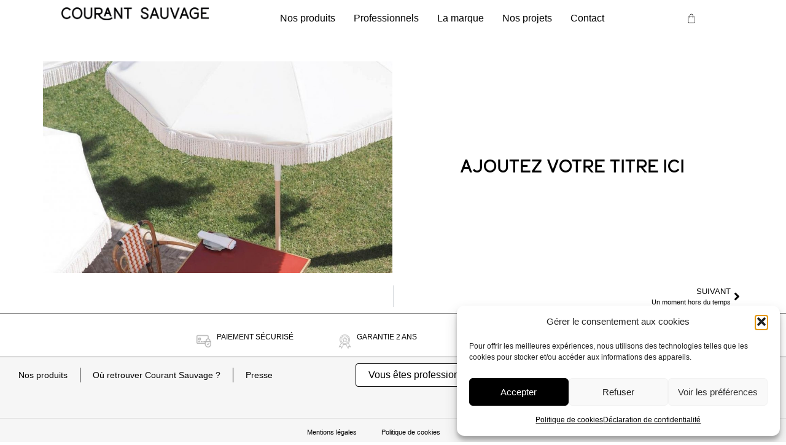

--- FILE ---
content_type: text/html; charset=UTF-8
request_url: https://courantsauvage.fr/tag/vermelho-hotel-melides-portugal/
body_size: 31044
content:
<!doctype html>
<html lang="fr-FR">
<head>
	<meta charset="UTF-8">
	<meta name="viewport" content="width=device-width, initial-scale=1">
	<link rel="profile" href="https://gmpg.org/xfn/11">
	<meta name='robots' content='index, follow, max-image-preview:large, max-snippet:-1, max-video-preview:-1' />

<!-- Google Tag Manager for WordPress by gtm4wp.com -->
<script data-cfasync="false" data-pagespeed-no-defer>
	var gtm4wp_datalayer_name = "dataLayer";
	var dataLayer = dataLayer || [];
</script>
<!-- End Google Tag Manager for WordPress by gtm4wp.com -->
	<!-- This site is optimized with the Yoast SEO plugin v26.6 - https://yoast.com/wordpress/plugins/seo/ -->
	<title>Archives des Vermelho Hotel • Melides Portugal - Courant Sauvage</title>
	<link rel="canonical" href="https://courantsauvage.fr/tag/vermelho-hotel-melides-portugal/" />
	<meta property="og:locale" content="fr_FR" />
	<meta property="og:type" content="article" />
	<meta property="og:title" content="Archives des Vermelho Hotel • Melides Portugal - Courant Sauvage" />
	<meta property="og:url" content="https://courantsauvage.fr/tag/vermelho-hotel-melides-portugal/" />
	<meta property="og:site_name" content="Courant Sauvage" />
	<meta property="og:image" content="https://courantsauvage.fr/wp-content/uploads/2024/03/courant-sauvage-parasols-accueil.jpeg" />
	<meta property="og:image:width" content="1600" />
	<meta property="og:image:height" content="1067" />
	<meta property="og:image:type" content="image/jpeg" />
	<meta name="twitter:card" content="summary_large_image" />
	<script type="application/ld+json" class="yoast-schema-graph">{"@context":"https://schema.org","@graph":[{"@type":"CollectionPage","@id":"https://courantsauvage.fr/tag/vermelho-hotel-melides-portugal/","url":"https://courantsauvage.fr/tag/vermelho-hotel-melides-portugal/","name":"Archives des Vermelho Hotel • Melides Portugal - Courant Sauvage","isPartOf":{"@id":"https://courantsauvage.fr/#website"},"primaryImageOfPage":{"@id":"https://courantsauvage.fr/tag/vermelho-hotel-melides-portugal/#primaryimage"},"image":{"@id":"https://courantsauvage.fr/tag/vermelho-hotel-melides-portugal/#primaryimage"},"thumbnailUrl":"https://courantsauvage.fr/wp-content/uploads/2024/01/vermelho-Couverture2.jpg","breadcrumb":{"@id":"https://courantsauvage.fr/tag/vermelho-hotel-melides-portugal/#breadcrumb"},"inLanguage":"fr-FR"},{"@type":"ImageObject","inLanguage":"fr-FR","@id":"https://courantsauvage.fr/tag/vermelho-hotel-melides-portugal/#primaryimage","url":"https://courantsauvage.fr/wp-content/uploads/2024/01/vermelho-Couverture2.jpg","contentUrl":"https://courantsauvage.fr/wp-content/uploads/2024/01/vermelho-Couverture2.jpg","width":1200,"height":728,"caption":"Screenshot"},{"@type":"BreadcrumbList","@id":"https://courantsauvage.fr/tag/vermelho-hotel-melides-portugal/#breadcrumb","itemListElement":[{"@type":"ListItem","position":1,"name":"Accueil","item":"https://courantsauvage.fr/"},{"@type":"ListItem","position":2,"name":"Vermelho Hotel • Melides Portugal"}]},{"@type":"WebSite","@id":"https://courantsauvage.fr/#website","url":"https://courantsauvage.fr/","name":"Courant Sauvage","description":"","publisher":{"@id":"https://courantsauvage.fr/#organization"},"potentialAction":[{"@type":"SearchAction","target":{"@type":"EntryPoint","urlTemplate":"https://courantsauvage.fr/?s={search_term_string}"},"query-input":{"@type":"PropertyValueSpecification","valueRequired":true,"valueName":"search_term_string"}}],"inLanguage":"fr-FR"},{"@type":"Organization","@id":"https://courantsauvage.fr/#organization","name":"Courant Sauvage","url":"https://courantsauvage.fr/","logo":{"@type":"ImageObject","inLanguage":"fr-FR","@id":"https://courantsauvage.fr/#/schema/logo/image/","url":"https://courantsauvage.fr/wp-content/uploads/2024/03/courant-sauvage-parasols-accueil.jpeg","contentUrl":"https://courantsauvage.fr/wp-content/uploads/2024/03/courant-sauvage-parasols-accueil.jpeg","width":1600,"height":1067,"caption":"Courant Sauvage"},"image":{"@id":"https://courantsauvage.fr/#/schema/logo/image/"},"sameAs":["https://www.instagram.com/courantsauvage/","https://www.linkedin.com/company/courantsauvage/"]}]}</script>
	<!-- / Yoast SEO plugin. -->


<link rel='dns-prefetch' href='//www.googletagmanager.com' />
<link rel="alternate" type="application/rss+xml" title="Courant Sauvage &raquo; Flux" href="https://courantsauvage.fr/feed/" />
<link rel="alternate" type="application/rss+xml" title="Courant Sauvage &raquo; Flux des commentaires" href="https://courantsauvage.fr/comments/feed/" />
<link rel="alternate" type="application/rss+xml" title="Courant Sauvage &raquo; Flux de l’étiquette Vermelho Hotel • Melides Portugal" href="https://courantsauvage.fr/tag/vermelho-hotel-melides-portugal/feed/" />
<style id='wp-img-auto-sizes-contain-inline-css'>
img:is([sizes=auto i],[sizes^="auto," i]){contain-intrinsic-size:3000px 1500px}
/*# sourceURL=wp-img-auto-sizes-contain-inline-css */
</style>
<style id='wp-emoji-styles-inline-css'>

	img.wp-smiley, img.emoji {
		display: inline !important;
		border: none !important;
		box-shadow: none !important;
		height: 1em !important;
		width: 1em !important;
		margin: 0 0.07em !important;
		vertical-align: -0.1em !important;
		background: none !important;
		padding: 0 !important;
	}
/*# sourceURL=wp-emoji-styles-inline-css */
</style>
<style id='global-styles-inline-css'>
:root{--wp--preset--aspect-ratio--square: 1;--wp--preset--aspect-ratio--4-3: 4/3;--wp--preset--aspect-ratio--3-4: 3/4;--wp--preset--aspect-ratio--3-2: 3/2;--wp--preset--aspect-ratio--2-3: 2/3;--wp--preset--aspect-ratio--16-9: 16/9;--wp--preset--aspect-ratio--9-16: 9/16;--wp--preset--color--black: #000000;--wp--preset--color--cyan-bluish-gray: #abb8c3;--wp--preset--color--white: #ffffff;--wp--preset--color--pale-pink: #f78da7;--wp--preset--color--vivid-red: #cf2e2e;--wp--preset--color--luminous-vivid-orange: #ff6900;--wp--preset--color--luminous-vivid-amber: #fcb900;--wp--preset--color--light-green-cyan: #7bdcb5;--wp--preset--color--vivid-green-cyan: #00d084;--wp--preset--color--pale-cyan-blue: #8ed1fc;--wp--preset--color--vivid-cyan-blue: #0693e3;--wp--preset--color--vivid-purple: #9b51e0;--wp--preset--gradient--vivid-cyan-blue-to-vivid-purple: linear-gradient(135deg,rgb(6,147,227) 0%,rgb(155,81,224) 100%);--wp--preset--gradient--light-green-cyan-to-vivid-green-cyan: linear-gradient(135deg,rgb(122,220,180) 0%,rgb(0,208,130) 100%);--wp--preset--gradient--luminous-vivid-amber-to-luminous-vivid-orange: linear-gradient(135deg,rgb(252,185,0) 0%,rgb(255,105,0) 100%);--wp--preset--gradient--luminous-vivid-orange-to-vivid-red: linear-gradient(135deg,rgb(255,105,0) 0%,rgb(207,46,46) 100%);--wp--preset--gradient--very-light-gray-to-cyan-bluish-gray: linear-gradient(135deg,rgb(238,238,238) 0%,rgb(169,184,195) 100%);--wp--preset--gradient--cool-to-warm-spectrum: linear-gradient(135deg,rgb(74,234,220) 0%,rgb(151,120,209) 20%,rgb(207,42,186) 40%,rgb(238,44,130) 60%,rgb(251,105,98) 80%,rgb(254,248,76) 100%);--wp--preset--gradient--blush-light-purple: linear-gradient(135deg,rgb(255,206,236) 0%,rgb(152,150,240) 100%);--wp--preset--gradient--blush-bordeaux: linear-gradient(135deg,rgb(254,205,165) 0%,rgb(254,45,45) 50%,rgb(107,0,62) 100%);--wp--preset--gradient--luminous-dusk: linear-gradient(135deg,rgb(255,203,112) 0%,rgb(199,81,192) 50%,rgb(65,88,208) 100%);--wp--preset--gradient--pale-ocean: linear-gradient(135deg,rgb(255,245,203) 0%,rgb(182,227,212) 50%,rgb(51,167,181) 100%);--wp--preset--gradient--electric-grass: linear-gradient(135deg,rgb(202,248,128) 0%,rgb(113,206,126) 100%);--wp--preset--gradient--midnight: linear-gradient(135deg,rgb(2,3,129) 0%,rgb(40,116,252) 100%);--wp--preset--font-size--small: 13px;--wp--preset--font-size--medium: 20px;--wp--preset--font-size--large: 36px;--wp--preset--font-size--x-large: 42px;--wp--preset--spacing--20: 0.44rem;--wp--preset--spacing--30: 0.67rem;--wp--preset--spacing--40: 1rem;--wp--preset--spacing--50: 1.5rem;--wp--preset--spacing--60: 2.25rem;--wp--preset--spacing--70: 3.38rem;--wp--preset--spacing--80: 5.06rem;--wp--preset--shadow--natural: 6px 6px 9px rgba(0, 0, 0, 0.2);--wp--preset--shadow--deep: 12px 12px 50px rgba(0, 0, 0, 0.4);--wp--preset--shadow--sharp: 6px 6px 0px rgba(0, 0, 0, 0.2);--wp--preset--shadow--outlined: 6px 6px 0px -3px rgb(255, 255, 255), 6px 6px rgb(0, 0, 0);--wp--preset--shadow--crisp: 6px 6px 0px rgb(0, 0, 0);}:root { --wp--style--global--content-size: 800px;--wp--style--global--wide-size: 1200px; }:where(body) { margin: 0; }.wp-site-blocks > .alignleft { float: left; margin-right: 2em; }.wp-site-blocks > .alignright { float: right; margin-left: 2em; }.wp-site-blocks > .aligncenter { justify-content: center; margin-left: auto; margin-right: auto; }:where(.wp-site-blocks) > * { margin-block-start: 24px; margin-block-end: 0; }:where(.wp-site-blocks) > :first-child { margin-block-start: 0; }:where(.wp-site-blocks) > :last-child { margin-block-end: 0; }:root { --wp--style--block-gap: 24px; }:root :where(.is-layout-flow) > :first-child{margin-block-start: 0;}:root :where(.is-layout-flow) > :last-child{margin-block-end: 0;}:root :where(.is-layout-flow) > *{margin-block-start: 24px;margin-block-end: 0;}:root :where(.is-layout-constrained) > :first-child{margin-block-start: 0;}:root :where(.is-layout-constrained) > :last-child{margin-block-end: 0;}:root :where(.is-layout-constrained) > *{margin-block-start: 24px;margin-block-end: 0;}:root :where(.is-layout-flex){gap: 24px;}:root :where(.is-layout-grid){gap: 24px;}.is-layout-flow > .alignleft{float: left;margin-inline-start: 0;margin-inline-end: 2em;}.is-layout-flow > .alignright{float: right;margin-inline-start: 2em;margin-inline-end: 0;}.is-layout-flow > .aligncenter{margin-left: auto !important;margin-right: auto !important;}.is-layout-constrained > .alignleft{float: left;margin-inline-start: 0;margin-inline-end: 2em;}.is-layout-constrained > .alignright{float: right;margin-inline-start: 2em;margin-inline-end: 0;}.is-layout-constrained > .aligncenter{margin-left: auto !important;margin-right: auto !important;}.is-layout-constrained > :where(:not(.alignleft):not(.alignright):not(.alignfull)){max-width: var(--wp--style--global--content-size);margin-left: auto !important;margin-right: auto !important;}.is-layout-constrained > .alignwide{max-width: var(--wp--style--global--wide-size);}body .is-layout-flex{display: flex;}.is-layout-flex{flex-wrap: wrap;align-items: center;}.is-layout-flex > :is(*, div){margin: 0;}body .is-layout-grid{display: grid;}.is-layout-grid > :is(*, div){margin: 0;}body{padding-top: 0px;padding-right: 0px;padding-bottom: 0px;padding-left: 0px;}a:where(:not(.wp-element-button)){text-decoration: underline;}:root :where(.wp-element-button, .wp-block-button__link){background-color: #32373c;border-width: 0;color: #fff;font-family: inherit;font-size: inherit;font-style: inherit;font-weight: inherit;letter-spacing: inherit;line-height: inherit;padding-top: calc(0.667em + 2px);padding-right: calc(1.333em + 2px);padding-bottom: calc(0.667em + 2px);padding-left: calc(1.333em + 2px);text-decoration: none;text-transform: inherit;}.has-black-color{color: var(--wp--preset--color--black) !important;}.has-cyan-bluish-gray-color{color: var(--wp--preset--color--cyan-bluish-gray) !important;}.has-white-color{color: var(--wp--preset--color--white) !important;}.has-pale-pink-color{color: var(--wp--preset--color--pale-pink) !important;}.has-vivid-red-color{color: var(--wp--preset--color--vivid-red) !important;}.has-luminous-vivid-orange-color{color: var(--wp--preset--color--luminous-vivid-orange) !important;}.has-luminous-vivid-amber-color{color: var(--wp--preset--color--luminous-vivid-amber) !important;}.has-light-green-cyan-color{color: var(--wp--preset--color--light-green-cyan) !important;}.has-vivid-green-cyan-color{color: var(--wp--preset--color--vivid-green-cyan) !important;}.has-pale-cyan-blue-color{color: var(--wp--preset--color--pale-cyan-blue) !important;}.has-vivid-cyan-blue-color{color: var(--wp--preset--color--vivid-cyan-blue) !important;}.has-vivid-purple-color{color: var(--wp--preset--color--vivid-purple) !important;}.has-black-background-color{background-color: var(--wp--preset--color--black) !important;}.has-cyan-bluish-gray-background-color{background-color: var(--wp--preset--color--cyan-bluish-gray) !important;}.has-white-background-color{background-color: var(--wp--preset--color--white) !important;}.has-pale-pink-background-color{background-color: var(--wp--preset--color--pale-pink) !important;}.has-vivid-red-background-color{background-color: var(--wp--preset--color--vivid-red) !important;}.has-luminous-vivid-orange-background-color{background-color: var(--wp--preset--color--luminous-vivid-orange) !important;}.has-luminous-vivid-amber-background-color{background-color: var(--wp--preset--color--luminous-vivid-amber) !important;}.has-light-green-cyan-background-color{background-color: var(--wp--preset--color--light-green-cyan) !important;}.has-vivid-green-cyan-background-color{background-color: var(--wp--preset--color--vivid-green-cyan) !important;}.has-pale-cyan-blue-background-color{background-color: var(--wp--preset--color--pale-cyan-blue) !important;}.has-vivid-cyan-blue-background-color{background-color: var(--wp--preset--color--vivid-cyan-blue) !important;}.has-vivid-purple-background-color{background-color: var(--wp--preset--color--vivid-purple) !important;}.has-black-border-color{border-color: var(--wp--preset--color--black) !important;}.has-cyan-bluish-gray-border-color{border-color: var(--wp--preset--color--cyan-bluish-gray) !important;}.has-white-border-color{border-color: var(--wp--preset--color--white) !important;}.has-pale-pink-border-color{border-color: var(--wp--preset--color--pale-pink) !important;}.has-vivid-red-border-color{border-color: var(--wp--preset--color--vivid-red) !important;}.has-luminous-vivid-orange-border-color{border-color: var(--wp--preset--color--luminous-vivid-orange) !important;}.has-luminous-vivid-amber-border-color{border-color: var(--wp--preset--color--luminous-vivid-amber) !important;}.has-light-green-cyan-border-color{border-color: var(--wp--preset--color--light-green-cyan) !important;}.has-vivid-green-cyan-border-color{border-color: var(--wp--preset--color--vivid-green-cyan) !important;}.has-pale-cyan-blue-border-color{border-color: var(--wp--preset--color--pale-cyan-blue) !important;}.has-vivid-cyan-blue-border-color{border-color: var(--wp--preset--color--vivid-cyan-blue) !important;}.has-vivid-purple-border-color{border-color: var(--wp--preset--color--vivid-purple) !important;}.has-vivid-cyan-blue-to-vivid-purple-gradient-background{background: var(--wp--preset--gradient--vivid-cyan-blue-to-vivid-purple) !important;}.has-light-green-cyan-to-vivid-green-cyan-gradient-background{background: var(--wp--preset--gradient--light-green-cyan-to-vivid-green-cyan) !important;}.has-luminous-vivid-amber-to-luminous-vivid-orange-gradient-background{background: var(--wp--preset--gradient--luminous-vivid-amber-to-luminous-vivid-orange) !important;}.has-luminous-vivid-orange-to-vivid-red-gradient-background{background: var(--wp--preset--gradient--luminous-vivid-orange-to-vivid-red) !important;}.has-very-light-gray-to-cyan-bluish-gray-gradient-background{background: var(--wp--preset--gradient--very-light-gray-to-cyan-bluish-gray) !important;}.has-cool-to-warm-spectrum-gradient-background{background: var(--wp--preset--gradient--cool-to-warm-spectrum) !important;}.has-blush-light-purple-gradient-background{background: var(--wp--preset--gradient--blush-light-purple) !important;}.has-blush-bordeaux-gradient-background{background: var(--wp--preset--gradient--blush-bordeaux) !important;}.has-luminous-dusk-gradient-background{background: var(--wp--preset--gradient--luminous-dusk) !important;}.has-pale-ocean-gradient-background{background: var(--wp--preset--gradient--pale-ocean) !important;}.has-electric-grass-gradient-background{background: var(--wp--preset--gradient--electric-grass) !important;}.has-midnight-gradient-background{background: var(--wp--preset--gradient--midnight) !important;}.has-small-font-size{font-size: var(--wp--preset--font-size--small) !important;}.has-medium-font-size{font-size: var(--wp--preset--font-size--medium) !important;}.has-large-font-size{font-size: var(--wp--preset--font-size--large) !important;}.has-x-large-font-size{font-size: var(--wp--preset--font-size--x-large) !important;}
:root :where(.wp-block-pullquote){font-size: 1.5em;line-height: 1.6;}
/*# sourceURL=global-styles-inline-css */
</style>
<link rel='stylesheet' id='woocommerce-layout-css' href='https://courantsauvage.fr/wp-content/plugins/woocommerce/assets/css/woocommerce-layout.css?ver=10.4.3' media='all' />
<link rel='stylesheet' id='woocommerce-smallscreen-css' href='https://courantsauvage.fr/wp-content/plugins/woocommerce/assets/css/woocommerce-smallscreen.css?ver=10.4.3' media='only screen and (max-width: 768px)' />
<link rel='stylesheet' id='woocommerce-general-css' href='https://courantsauvage.fr/wp-content/plugins/woocommerce/assets/css/woocommerce.css?ver=10.4.3' media='all' />
<style id='woocommerce-inline-inline-css'>
.woocommerce form .form-row .required { visibility: visible; }
/*# sourceURL=woocommerce-inline-inline-css */
</style>
<link rel='stylesheet' id='cmplz-general-css' href='https://courantsauvage.fr/wp-content/plugins/complianz-gdpr-premium/assets/css/cookieblocker.min.css?ver=1764327521' media='all' />
<link rel='stylesheet' id='yith_wccl_frontend-css' href='https://courantsauvage.fr/wp-content/plugins/yith-woocommerce-color-label-variations-premium/assets/css/yith-wccl.css?ver=2.9.0' media='all' />
<style id='yith_wccl_frontend-inline-css'>
:root{
	--yith-wccl-tooltip-colors_background: #000000;
	--yith-wccl-tooltip-colors_text-color: #ffffff;
	--yith-wccl-form-colors_border: #ffffff;
	--yith-wccl-form-colors_accent: #000000;
	--yith-wccl-form-colors-accent-hover: rgba(0,0,0,0.4);
	--yith-wccl-customization-color-swatches-size: 35px;
	--yith-wccl-customization-color-swatches-border-radius: 0px;
	--yith-wccl-customization-option-border-radius: 25px;
}
/*# sourceURL=yith_wccl_frontend-inline-css */
</style>
<link rel='stylesheet' id='hello-elementor-css' href='https://courantsauvage.fr/wp-content/themes/hello-elementor/assets/css/reset.css?ver=3.4.5' media='all' />
<link rel='stylesheet' id='hello-elementor-theme-style-css' href='https://courantsauvage.fr/wp-content/themes/hello-elementor/assets/css/theme.css?ver=3.4.5' media='all' />
<link rel='stylesheet' id='hello-elementor-header-footer-css' href='https://courantsauvage.fr/wp-content/themes/hello-elementor/assets/css/header-footer.css?ver=3.4.5' media='all' />
<link rel='stylesheet' id='elementor-frontend-css' href='https://courantsauvage.fr/wp-content/plugins/elementor/assets/css/frontend.min.css?ver=3.34.0' media='all' />
<style id='elementor-frontend-inline-css'>
.elementor-kit-6{--e-global-color-primary:#000000;--e-global-color-secondary:#000000;--e-global-color-text:#000000;--e-global-color-accent:#FFFFFF;--e-global-color-7503fd5:#F6F6F6;--e-global-color-c01757a:#F6EFE2;--e-global-typography-primary-font-family:"Helvetica";--e-global-typography-primary-font-weight:600;--e-global-typography-secondary-font-family:"Roboto";--e-global-typography-secondary-font-weight:400;--e-global-typography-text-font-family:"Helvetica";--e-global-typography-text-font-weight:300;--e-global-typography-accent-font-family:"Grovana regular web";--e-global-typography-accent-font-weight:500;color:var( --e-global-color-primary );font-weight:300;}.elementor-kit-6 button,.elementor-kit-6 input[type="button"],.elementor-kit-6 input[type="submit"],.elementor-kit-6 .elementor-button{background-color:var( --e-global-color-primary );font-size:16px;font-weight:400;color:#FFFFFF;border-radius:0px 0px 0px 0px;}.elementor-kit-6 button:hover,.elementor-kit-6 button:focus,.elementor-kit-6 input[type="button"]:hover,.elementor-kit-6 input[type="button"]:focus,.elementor-kit-6 input[type="submit"]:hover,.elementor-kit-6 input[type="submit"]:focus,.elementor-kit-6 .elementor-button:hover,.elementor-kit-6 .elementor-button:focus{background-color:var( --e-global-color-primary );color:var( --e-global-color-accent );}.elementor-kit-6 e-page-transition{background-color:#FFBC7D;}.elementor-kit-6 a{color:var( --e-global-color-primary );}.elementor-kit-6 a:hover{color:#4C4C4C;}.elementor-kit-6 h1{color:var( --e-global-color-primary );font-family:"Grovana regular web", Sans-serif;font-size:1.8em;font-weight:600;}.elementor-kit-6 h2{color:var( --e-global-color-primary );font-family:"Grovana regular web", Sans-serif;font-size:1.4em;font-weight:600;line-height:1.6em;}.elementor-kit-6 h3{color:var( --e-global-color-primary );font-family:"Helvetica", Sans-serif;font-size:1.2em;font-weight:400;}.elementor-kit-6 h4{color:var( --e-global-color-primary );font-family:"Helvetica", Sans-serif;font-size:1em;font-weight:300;}.elementor-section.elementor-section-boxed > .elementor-container{max-width:1140px;}.e-con{--container-max-width:1140px;}.elementor-widget:not(:last-child){margin-block-end:20px;}.elementor-element{--widgets-spacing:20px 20px;--widgets-spacing-row:20px;--widgets-spacing-column:20px;}{}h1.entry-title{display:var(--page-title-display);}.site-header .site-branding{flex-direction:column;align-items:stretch;}.site-header{padding-inline-end:0px;padding-inline-start:0px;}.site-footer .site-branding{flex-direction:column;align-items:stretch;}@media(max-width:1024px){.elementor-section.elementor-section-boxed > .elementor-container{max-width:1024px;}.e-con{--container-max-width:1024px;}}@media(max-width:767px){.elementor-kit-6 h1{font-size:1.4em;}.elementor-kit-6 h2{font-size:1.2em;}.elementor-section.elementor-section-boxed > .elementor-container{max-width:767px;}.e-con{--container-max-width:767px;}}/* Start custom CSS */.woocommerce:where(body:not(.woocommerce-uses-block-theme)) ul.products li.product .price {
    color: #000000;
}
.woocommerce ul.products li.product .button {
    display: inline-block;
    margin-top: 1em;
    background-color: #000000;
    color: #ffffff;
}

.woocommerce div.product div.images
.woocommerce-product-gallery__wrapper
.zoomImg {display:none !important;}/* End custom CSS */
/* Start Custom Fonts CSS */@font-face {
	font-family: 'Grovana regular web';
	font-style: normal;
	font-weight: normal;
	font-display: auto;
	src: url('https://courantsauvage.fr/wp-content/uploads/2024/01/Larin-Type-Co-Grovana-Regular.eot');
	src: url('https://courantsauvage.fr/wp-content/uploads/2024/01/Larin-Type-Co-Grovana-Regular.eot?#iefix') format('embedded-opentype'),
		url('https://courantsauvage.fr/wp-content/uploads/2024/01/Larin-Type-Co-Grovana-Regular.woff2') format('woff2'),
		url('https://courantsauvage.fr/wp-content/uploads/2024/01/Larin-Type-Co-Grovana-Regular-1.woff') format('woff'),
		url('https://courantsauvage.fr/wp-content/uploads/2024/01/Larin-Type-Co-Grovana-Regular.ttf') format('truetype'),
		url('https://courantsauvage.fr/wp-content/uploads/2024/01/Larin-Type-Co-Grovana-Regular-1.svg#Grovanaregularweb') format('svg');
}
/* End Custom Fonts CSS */
.elementor-1976 .elementor-element.elementor-element-f8fb825{--display:flex;--min-height:90px;--flex-direction:row;--container-widget-width:calc( ( 1 - var( --container-widget-flex-grow ) ) * 100% );--container-widget-height:100%;--container-widget-flex-grow:1;--container-widget-align-self:stretch;--flex-wrap-mobile:wrap;--align-items:stretch;--gap:10px 10px;--row-gap:10px;--column-gap:10px;--overlay-opacity:0;--margin-top:0px;--margin-bottom:0px;--margin-left:0px;--margin-right:0px;--padding-top:0px;--padding-bottom:0px;--padding-left:0px;--padding-right:0px;--z-index:20;}.elementor-1976 .elementor-element.elementor-element-f8fb825:not(.elementor-motion-effects-element-type-background), .elementor-1976 .elementor-element.elementor-element-f8fb825 > .elementor-motion-effects-container > .elementor-motion-effects-layer{background-color:var( --e-global-color-accent );}.elementor-1976 .elementor-element.elementor-element-f8fb825::before, .elementor-1976 .elementor-element.elementor-element-f8fb825 > .elementor-background-video-container::before, .elementor-1976 .elementor-element.elementor-element-f8fb825 > .e-con-inner > .elementor-background-video-container::before, .elementor-1976 .elementor-element.elementor-element-f8fb825 > .elementor-background-slideshow::before, .elementor-1976 .elementor-element.elementor-element-f8fb825 > .e-con-inner > .elementor-background-slideshow::before, .elementor-1976 .elementor-element.elementor-element-f8fb825 > .elementor-motion-effects-container > .elementor-motion-effects-layer::before{--background-overlay:'';}.elementor-1976 .elementor-element.elementor-element-f8fb825.e-con{--align-self:center;}.elementor-1976 .elementor-element.elementor-element-9179ca4{--display:flex;--justify-content:center;--gap:0px 0px;--row-gap:0px;--column-gap:0px;}.elementor-1976 .elementor-element.elementor-element-845dd38 img{width:240px;}.elementor-1976 .elementor-element.elementor-element-3cea6cd{--display:flex;--justify-content:center;--gap:0px 0px;--row-gap:0px;--column-gap:0px;--padding-top:0px;--padding-bottom:0px;--padding-left:0px;--padding-right:20px;}.elementor-1976 .elementor-element.elementor-element-01f3017 > .elementor-widget-container{margin:0px 0px 0px 0px;padding:0px 0px 0px 0px;}.elementor-1976 .elementor-element.elementor-element-01f3017 .elementor-menu-toggle{margin:0 auto;background-color:rgba(255,255,255,0);border-width:0px;border-radius:0px;}.elementor-1976 .elementor-element.elementor-element-01f3017 .elementor-nav-menu .elementor-item{font-family:var( --e-global-typography-text-font-family ), Sans-serif;font-weight:var( --e-global-typography-text-font-weight );}.elementor-1976 .elementor-element.elementor-element-01f3017 .elementor-nav-menu--main .elementor-item{color:var( --e-global-color-primary );fill:var( --e-global-color-primary );padding-left:0px;padding-right:0px;padding-top:20px;padding-bottom:20px;}.elementor-1976 .elementor-element.elementor-element-01f3017 .elementor-nav-menu--main .elementor-item.elementor-item-active{color:var( --e-global-color-secondary );}.elementor-1976 .elementor-element.elementor-element-01f3017{--e-nav-menu-horizontal-menu-item-margin:calc( 30px / 2 );--nav-menu-icon-size:25px;}.elementor-1976 .elementor-element.elementor-element-01f3017 .elementor-nav-menu--main:not(.elementor-nav-menu--layout-horizontal) .elementor-nav-menu > li:not(:last-child){margin-bottom:30px;}.elementor-1976 .elementor-element.elementor-element-01f3017 .elementor-nav-menu--dropdown a, .elementor-1976 .elementor-element.elementor-element-01f3017 .elementor-menu-toggle{color:var( --e-global-color-primary );fill:var( --e-global-color-primary );}.elementor-1976 .elementor-element.elementor-element-01f3017 .elementor-nav-menu--dropdown{background-color:var( --e-global-color-accent );}.elementor-1976 .elementor-element.elementor-element-01f3017 .elementor-nav-menu--dropdown a:hover,
					.elementor-1976 .elementor-element.elementor-element-01f3017 .elementor-nav-menu--dropdown a:focus,
					.elementor-1976 .elementor-element.elementor-element-01f3017 .elementor-nav-menu--dropdown a.elementor-item-active,
					.elementor-1976 .elementor-element.elementor-element-01f3017 .elementor-nav-menu--dropdown a.highlighted,
					.elementor-1976 .elementor-element.elementor-element-01f3017 .elementor-menu-toggle:hover,
					.elementor-1976 .elementor-element.elementor-element-01f3017 .elementor-menu-toggle:focus{color:var( --e-global-color-secondary );}.elementor-1976 .elementor-element.elementor-element-01f3017 .elementor-nav-menu--dropdown a:hover,
					.elementor-1976 .elementor-element.elementor-element-01f3017 .elementor-nav-menu--dropdown a:focus,
					.elementor-1976 .elementor-element.elementor-element-01f3017 .elementor-nav-menu--dropdown a.elementor-item-active,
					.elementor-1976 .elementor-element.elementor-element-01f3017 .elementor-nav-menu--dropdown a.highlighted{background-color:#ffffff;}.elementor-1976 .elementor-element.elementor-element-01f3017 .elementor-nav-menu--dropdown a.elementor-item-active{color:var( --e-global-color-primary );}.elementor-1976 .elementor-element.elementor-element-01f3017 .elementor-nav-menu--dropdown .elementor-item, .elementor-1976 .elementor-element.elementor-element-01f3017 .elementor-nav-menu--dropdown  .elementor-sub-item{font-family:"Montserrat", Sans-serif;font-weight:400;}.elementor-1976 .elementor-element.elementor-element-01f3017 .elementor-nav-menu--main .elementor-nav-menu--dropdown, .elementor-1976 .elementor-element.elementor-element-01f3017 .elementor-nav-menu__container.elementor-nav-menu--dropdown{box-shadow:0px 2px 15px 0px rgba(0,0,0,0.1);}.elementor-1976 .elementor-element.elementor-element-01f3017 .elementor-nav-menu--dropdown a{padding-left:16px;padding-right:16px;padding-top:15px;padding-bottom:15px;}.elementor-1976 .elementor-element.elementor-element-01f3017 .elementor-nav-menu--dropdown li:not(:last-child){border-style:solid;border-color:#efefef;border-bottom-width:1px;}.elementor-1976 .elementor-element.elementor-element-01f3017 .elementor-nav-menu--main > .elementor-nav-menu > li > .elementor-nav-menu--dropdown, .elementor-1976 .elementor-element.elementor-element-01f3017 .elementor-nav-menu__container.elementor-nav-menu--dropdown{margin-top:0px !important;}.elementor-1976 .elementor-element.elementor-element-01f3017 div.elementor-menu-toggle:hover, .elementor-1976 .elementor-element.elementor-element-01f3017 div.elementor-menu-toggle:focus{color:#ffffff;}.elementor-1976 .elementor-element.elementor-element-01f3017 div.elementor-menu-toggle:hover svg, .elementor-1976 .elementor-element.elementor-element-01f3017 div.elementor-menu-toggle:focus svg{fill:#ffffff;}.elementor-1976 .elementor-element.elementor-element-7481e09{--display:flex;--justify-content:center;--gap:0px 0px;--row-gap:0px;--column-gap:0px;}.elementor-1976 .elementor-element.elementor-element-7481e09.e-con{--flex-grow:0;--flex-shrink:0;}.elementor-1976 .elementor-element.elementor-element-8065c7e{--main-alignment:right;--side-cart-alignment-transform:translateX(100%);--side-cart-alignment-left:auto;--side-cart-alignment-right:0;--divider-style:none;--subtotal-divider-style:none;--elementor-remove-from-cart-button:none;--remove-from-cart-button:block;--toggle-button-icon-color:var( --e-global-color-primary );--toggle-button-border-width:0px;--toggle-button-border-radius:0px;--cart-border-style:none;--cart-close-button-color:var( --e-global-color-primary );--remove-item-button-color:#B4B4B4;--menu-cart-subtotal-color:var( --e-global-color-primary );--product-price-color:var( --e-global-color-primary );--cart-footer-layout:1fr 1fr;--products-max-height-sidecart:calc(100vh - 240px);--products-max-height-minicart:calc(100vh - 385px);--view-cart-button-text-color:var( --e-global-color-accent );--view-cart-button-background-color:var( --e-global-color-primary );--view-cart-button-hover-text-color:var( --e-global-color-primary );--view-cart-button-hover-background-color:var( --e-global-color-accent );--checkout-button-text-color:var( --e-global-color-accent );--checkout-button-background-color:var( --e-global-color-primary );--checkout-button-hover-text-color:var( --e-global-color-primary );--checkout-button-hover-background-color:var( --e-global-color-accent );}.elementor-1976 .elementor-element.elementor-element-8065c7e .elementor-menu-cart__subtotal{font-family:"Grovana regular web", Sans-serif;font-size:16px;font-weight:600;}.elementor-1976 .elementor-element.elementor-element-8065c7e .widget_shopping_cart_content{--subtotal-divider-left-width:0;--subtotal-divider-right-width:0;--subtotal-divider-color:var( --e-global-color-primary );}.elementor-1976 .elementor-element.elementor-element-8065c7e .elementor-menu-cart__product-name a{font-family:var( --e-global-typography-accent-font-family ), Sans-serif;font-weight:var( --e-global-typography-accent-font-weight );}.elementor-1976 .elementor-element.elementor-element-8065c7e .elementor-menu-cart__product-price{font-size:14px;}.elementor-1976 .elementor-element.elementor-element-8065c7e .elementor-button--view-cart{border-style:solid;border-width:1px 1px 1px 1px;border-color:var( --e-global-color-primary );}.elementor-1976 .elementor-element.elementor-element-8065c7e .elementor-menu-cart__footer-buttons a.elementor-button--view-cart{border-radius:4px 4px 4px 4px;}.elementor-1976 .elementor-element.elementor-element-8065c7e .elementor-button--checkout{border-style:solid;border-width:1px 1px 1px 1px;border-color:var( --e-global-color-primary );}.elementor-1976 .elementor-element.elementor-element-8065c7e .elementor-menu-cart__footer-buttons a.elementor-button--checkout{border-radius:4px 4px 4px 4px;}.elementor-theme-builder-content-area{height:400px;}.elementor-location-header:before, .elementor-location-footer:before{content:"";display:table;clear:both;}@media(max-width:1024px){.elementor-1976 .elementor-element.elementor-element-9179ca4{--padding-top:0%;--padding-bottom:0%;--padding-left:5%;--padding-right:0%;}.elementor-1976 .elementor-element.elementor-element-3cea6cd{--padding-top:0%;--padding-bottom:0%;--padding-left:5%;--padding-right:0%;}.elementor-1976 .elementor-element.elementor-element-01f3017 > .elementor-widget-container{padding:0px 10px 0px 0px;}.elementor-1976 .elementor-element.elementor-element-01f3017 .elementor-nav-menu--dropdown .elementor-item, .elementor-1976 .elementor-element.elementor-element-01f3017 .elementor-nav-menu--dropdown  .elementor-sub-item{font-size:16px;}.elementor-1976 .elementor-element.elementor-element-01f3017 .elementor-nav-menu--dropdown a{padding-top:25px;padding-bottom:25px;}.elementor-1976 .elementor-element.elementor-element-01f3017 .elementor-nav-menu--main > .elementor-nav-menu > li > .elementor-nav-menu--dropdown, .elementor-1976 .elementor-element.elementor-element-01f3017 .elementor-nav-menu__container.elementor-nav-menu--dropdown{margin-top:25px !important;}}@media(max-width:767px){.elementor-1976 .elementor-element.elementor-element-f8fb825{--margin-top:0px;--margin-bottom:0px;--margin-left:0px;--margin-right:0px;--padding-top:0px;--padding-bottom:0px;--padding-left:0px;--padding-right:0px;}.elementor-1976 .elementor-element.elementor-element-9179ca4{--width:50%;--padding-top:0px;--padding-bottom:0px;--padding-left:10px;--padding-right:0px;}.elementor-1976 .elementor-element.elementor-element-3cea6cd{--width:14%;--padding-top:0px;--padding-bottom:0px;--padding-left:0px;--padding-right:0px;}.elementor-1976 .elementor-element.elementor-element-01f3017 > .elementor-widget-container{padding:0px 0px 0px 0px;}.elementor-1976 .elementor-element.elementor-element-01f3017.elementor-element{--align-self:center;}.elementor-1976 .elementor-element.elementor-element-01f3017 .elementor-nav-menu--dropdown a{padding-left:0px;padding-right:0px;padding-top:15px;padding-bottom:15px;}.elementor-1976 .elementor-element.elementor-element-01f3017 .elementor-nav-menu--main > .elementor-nav-menu > li > .elementor-nav-menu--dropdown, .elementor-1976 .elementor-element.elementor-element-01f3017 .elementor-nav-menu__container.elementor-nav-menu--dropdown{margin-top:20px !important;}.elementor-1976 .elementor-element.elementor-element-7481e09{--width:30%;--align-items:center;--container-widget-width:calc( ( 1 - var( --container-widget-flex-grow ) ) * 100% );}.elementor-1976 .elementor-element.elementor-element-7481e09.e-con{--align-self:center;}.elementor-1976 .elementor-element.elementor-element-8065c7e.elementor-element{--align-self:center;}.elementor-1976 .elementor-element.elementor-element-8065c7e{--main-alignment:center;}}@media(min-width:768px){.elementor-1976 .elementor-element.elementor-element-f8fb825{--content-width:1200px;}.elementor-1976 .elementor-element.elementor-element-9179ca4{--width:30%;}.elementor-1976 .elementor-element.elementor-element-3cea6cd{--width:55%;}.elementor-1976 .elementor-element.elementor-element-7481e09{--width:9%;}}@media(max-width:1024px) and (min-width:768px){.elementor-1976 .elementor-element.elementor-element-9179ca4{--width:50%;}.elementor-1976 .elementor-element.elementor-element-3cea6cd{--width:25%;}}
.elementor-548 .elementor-element.elementor-element-09b271d{--display:flex;--flex-direction:row;--container-widget-width:calc( ( 1 - var( --container-widget-flex-grow ) ) * 100% );--container-widget-height:100%;--container-widget-flex-grow:1;--container-widget-align-self:stretch;--flex-wrap-mobile:wrap;--justify-content:center;--align-items:center;border-style:solid;--border-style:solid;border-width:1px 0px 1px 0px;--border-top-width:1px;--border-right-width:0px;--border-bottom-width:1px;--border-left-width:0px;border-color:#7E7E7E;--border-color:#7E7E7E;--margin-top:0px;--margin-bottom:0px;--margin-left:0px;--margin-right:0px;--padding-top:20px;--padding-bottom:0px;--padding-left:0px;--padding-right:0px;--z-index:2;}.elementor-548 .elementor-element.elementor-element-09b271d:not(.elementor-motion-effects-element-type-background), .elementor-548 .elementor-element.elementor-element-09b271d > .elementor-motion-effects-container > .elementor-motion-effects-layer{background-color:var( --e-global-color-accent );}.elementor-548 .elementor-element.elementor-element-09b271d.e-con{--align-self:center;--flex-grow:1;--flex-shrink:0;}.elementor-548 .elementor-element.elementor-element-10d8bb3{--display:flex;--justify-content:flex-start;--align-items:center;--container-widget-width:calc( ( 1 - var( --container-widget-flex-grow ) ) * 100% );--padding-top:0px;--padding-bottom:0px;--padding-left:40px;--padding-right:0px;}.elementor-548 .elementor-element.elementor-element-10d8bb3.e-con{--align-self:center;--flex-grow:0;--flex-shrink:0;}.elementor-548 .elementor-element.elementor-element-0eaec02{--display:flex;--flex-direction:row;--container-widget-width:calc( ( 1 - var( --container-widget-flex-grow ) ) * 100% );--container-widget-height:100%;--container-widget-flex-grow:1;--container-widget-align-self:stretch;--flex-wrap-mobile:wrap;--justify-content:center;--align-items:center;--padding-top:0px;--padding-bottom:0px;--padding-left:0px;--padding-right:0px;}.elementor-548 .elementor-element.elementor-element-0eaec02.e-con{--order:-99999 /* order start hack */;}.elementor-548 .elementor-element.elementor-element-99003b0 .elementor-image-box-wrapper{text-align:start;}.elementor-548 .elementor-element.elementor-element-99003b0.elementor-position-right .elementor-image-box-img{margin-left:9px;}.elementor-548 .elementor-element.elementor-element-99003b0.elementor-position-left .elementor-image-box-img{margin-right:9px;}.elementor-548 .elementor-element.elementor-element-99003b0.elementor-position-top .elementor-image-box-img{margin-bottom:9px;}.elementor-548 .elementor-element.elementor-element-99003b0 .elementor-image-box-wrapper .elementor-image-box-img{width:12%;}.elementor-548 .elementor-element.elementor-element-99003b0 .elementor-image-box-img img{opacity:0.3;transition-duration:0.3s;}.elementor-548 .elementor-element.elementor-element-99003b0 .elementor-image-box-title{font-size:12px;text-transform:uppercase;}.elementor-548 .elementor-element.elementor-element-ebe54af .elementor-image-box-wrapper{text-align:start;}.elementor-548 .elementor-element.elementor-element-ebe54af.elementor-position-right .elementor-image-box-img{margin-left:8px;}.elementor-548 .elementor-element.elementor-element-ebe54af.elementor-position-left .elementor-image-box-img{margin-right:8px;}.elementor-548 .elementor-element.elementor-element-ebe54af.elementor-position-top .elementor-image-box-img{margin-bottom:8px;}.elementor-548 .elementor-element.elementor-element-ebe54af .elementor-image-box-wrapper .elementor-image-box-img{width:12%;}.elementor-548 .elementor-element.elementor-element-ebe54af .elementor-image-box-img img{opacity:0.3;transition-duration:0.3s;}.elementor-548 .elementor-element.elementor-element-ebe54af .elementor-image-box-title{font-size:12px;text-transform:uppercase;}.elementor-548 .elementor-element.elementor-element-3229bb1.elementor-position-right .elementor-image-box-img{margin-left:13px;}.elementor-548 .elementor-element.elementor-element-3229bb1.elementor-position-left .elementor-image-box-img{margin-right:13px;}.elementor-548 .elementor-element.elementor-element-3229bb1.elementor-position-top .elementor-image-box-img{margin-bottom:13px;}.elementor-548 .elementor-element.elementor-element-3229bb1 .elementor-image-box-wrapper .elementor-image-box-img{width:12%;}.elementor-548 .elementor-element.elementor-element-3229bb1 .elementor-image-box-img img{opacity:0.3;transition-duration:0.3s;}.elementor-548 .elementor-element.elementor-element-3229bb1 .elementor-image-box-title{font-size:12px;text-transform:uppercase;}.elementor-548 .elementor-element.elementor-element-752cbb7{--display:flex;--min-height:10vh;--flex-direction:row;--container-widget-width:calc( ( 1 - var( --container-widget-flex-grow ) ) * 100% );--container-widget-height:100%;--container-widget-flex-grow:1;--container-widget-align-self:stretch;--flex-wrap-mobile:wrap;--align-items:center;--margin-top:0px;--margin-bottom:0px;--margin-left:0px;--margin-right:0px;--z-index:2;}.elementor-548 .elementor-element.elementor-element-752cbb7:not(.elementor-motion-effects-element-type-background), .elementor-548 .elementor-element.elementor-element-752cbb7 > .elementor-motion-effects-container > .elementor-motion-effects-layer{background-color:var( --e-global-color-7503fd5 );}.elementor-548 .elementor-element.elementor-element-30a8d76{--display:flex;--flex-direction:row;--container-widget-width:initial;--container-widget-height:100%;--container-widget-flex-grow:1;--container-widget-align-self:stretch;--flex-wrap-mobile:wrap;--justify-content:center;--padding-top:0px;--padding-bottom:0px;--padding-left:0px;--padding-right:0px;}.elementor-548 .elementor-element.elementor-element-30a8d76.e-con{--flex-grow:0;--flex-shrink:0;}.elementor-548 .elementor-element.elementor-element-88021d4{width:var( --container-widget-width, 50.147% );max-width:50.147%;--container-widget-width:50.147%;--container-widget-flex-grow:0;--e-nav-menu-divider-content:"";--e-nav-menu-divider-style:solid;--e-nav-menu-divider-width:1px;--e-nav-menu-divider-height:24px;}.elementor-548 .elementor-element.elementor-element-88021d4.elementor-element{--flex-grow:0;--flex-shrink:0;}.elementor-548 .elementor-element.elementor-element-88021d4 .elementor-nav-menu .elementor-item{font-size:14px;}.elementor-548 .elementor-element.elementor-element-88021d4 .elementor-nav-menu--main .elementor-item:hover,
					.elementor-548 .elementor-element.elementor-element-88021d4 .elementor-nav-menu--main .elementor-item.elementor-item-active,
					.elementor-548 .elementor-element.elementor-element-88021d4 .elementor-nav-menu--main .elementor-item.highlighted,
					.elementor-548 .elementor-element.elementor-element-88021d4 .elementor-nav-menu--main .elementor-item:focus{color:var( --e-global-color-primary );fill:var( --e-global-color-primary );}.elementor-548 .elementor-element.elementor-element-88021d4 .elementor-nav-menu--main .elementor-item{padding-top:0.6em;padding-bottom:0.6em;}.elementor-548 .elementor-element.elementor-element-7c547e1 .elementor-button{background-color:var( --e-global-color-accent );fill:var( --e-global-color-primary );color:var( --e-global-color-primary );border-style:solid;border-width:1px 1px 1px 1px;border-color:var( --e-global-color-primary );border-radius:4px 4px 4px 4px;}.elementor-548 .elementor-element.elementor-element-7c547e1 .elementor-button:hover, .elementor-548 .elementor-element.elementor-element-7c547e1 .elementor-button:focus{background-color:var( --e-global-color-primary );color:var( --e-global-color-accent );}.elementor-548 .elementor-element.elementor-element-7c547e1 > .elementor-widget-container{padding:0px 0px 0px 0px;}.elementor-548 .elementor-element.elementor-element-7c547e1 .elementor-button:hover svg, .elementor-548 .elementor-element.elementor-element-7c547e1 .elementor-button:focus svg{fill:var( --e-global-color-accent );}.elementor-548 .elementor-element.elementor-element-06e8e75{--display:flex;--flex-direction:column;--container-widget-width:calc( ( 1 - var( --container-widget-flex-grow ) ) * 100% );--container-widget-height:initial;--container-widget-flex-grow:0;--container-widget-align-self:initial;--flex-wrap-mobile:wrap;--justify-content:center;--align-items:center;--z-index:3;}.elementor-548 .elementor-element.elementor-element-48ccd30 .elementor-icon-wrapper{text-align:start;}.elementor-548 .elementor-element.elementor-element-48ccd30.elementor-view-stacked .elementor-icon{background-color:var( --e-global-color-primary );}.elementor-548 .elementor-element.elementor-element-48ccd30.elementor-view-framed .elementor-icon, .elementor-548 .elementor-element.elementor-element-48ccd30.elementor-view-default .elementor-icon{color:var( --e-global-color-primary );border-color:var( --e-global-color-primary );}.elementor-548 .elementor-element.elementor-element-48ccd30.elementor-view-framed .elementor-icon, .elementor-548 .elementor-element.elementor-element-48ccd30.elementor-view-default .elementor-icon svg{fill:var( --e-global-color-primary );}.elementor-548 .elementor-element.elementor-element-48ccd30 .elementor-icon{font-size:23px;}.elementor-548 .elementor-element.elementor-element-48ccd30 .elementor-icon svg{height:23px;}.elementor-548 .elementor-element.elementor-element-cebf810.elementor-element{--align-self:center;}.elementor-548 .elementor-element.elementor-element-cebf810.elementor-view-stacked .elementor-icon{background-color:var( --e-global-color-primary );}.elementor-548 .elementor-element.elementor-element-cebf810.elementor-view-framed .elementor-icon, .elementor-548 .elementor-element.elementor-element-cebf810.elementor-view-default .elementor-icon{color:var( --e-global-color-primary );border-color:var( --e-global-color-primary );}.elementor-548 .elementor-element.elementor-element-cebf810.elementor-view-framed .elementor-icon, .elementor-548 .elementor-element.elementor-element-cebf810.elementor-view-default .elementor-icon svg{fill:var( --e-global-color-primary );}.elementor-548 .elementor-element.elementor-element-cebf810 .elementor-icon{font-size:23px;}.elementor-548 .elementor-element.elementor-element-cebf810 .elementor-icon svg{height:23px;}.elementor-548 .elementor-element.elementor-element-ec8e037{--display:flex;--flex-direction:column;--container-widget-width:100%;--container-widget-height:initial;--container-widget-flex-grow:0;--container-widget-align-self:initial;--flex-wrap-mobile:wrap;border-style:solid;--border-style:solid;border-width:0px 0px 0px 0px;--border-top-width:0px;--border-right-width:0px;--border-bottom-width:0px;--border-left-width:0px;--border-radius:0px 0px 0px 0px;box-shadow:0px 0px 1px 0px rgba(0,0,0,0.5);--z-index:2;}.elementor-548 .elementor-element.elementor-element-ec8e037:not(.elementor-motion-effects-element-type-background), .elementor-548 .elementor-element.elementor-element-ec8e037 > .elementor-motion-effects-container > .elementor-motion-effects-layer{background-color:var( --e-global-color-7503fd5 );}.elementor-548 .elementor-element.elementor-element-32b6408 .elementor-nav-menu .elementor-item{font-size:11px;}.elementor-548 .elementor-element.elementor-element-32b6408 .elementor-nav-menu--main .elementor-item:hover,
					.elementor-548 .elementor-element.elementor-element-32b6408 .elementor-nav-menu--main .elementor-item.elementor-item-active,
					.elementor-548 .elementor-element.elementor-element-32b6408 .elementor-nav-menu--main .elementor-item.highlighted,
					.elementor-548 .elementor-element.elementor-element-32b6408 .elementor-nav-menu--main .elementor-item:focus{color:var( --e-global-color-primary );fill:var( --e-global-color-primary );}.elementor-548 .elementor-element.elementor-element-32b6408 .elementor-nav-menu--main .elementor-item{padding-top:0.1em;padding-bottom:0.1em;}.elementor-548 .elementor-element.elementor-element-c09bf86{--display:flex;--min-height:10vh;--flex-direction:row;--container-widget-width:calc( ( 1 - var( --container-widget-flex-grow ) ) * 100% );--container-widget-height:100%;--container-widget-flex-grow:1;--container-widget-align-self:stretch;--flex-wrap-mobile:wrap;--align-items:center;--margin-top:0px;--margin-bottom:0px;--margin-left:0px;--margin-right:0px;--z-index:2;}.elementor-548 .elementor-element.elementor-element-c09bf86:not(.elementor-motion-effects-element-type-background), .elementor-548 .elementor-element.elementor-element-c09bf86 > .elementor-motion-effects-container > .elementor-motion-effects-layer{background-color:#F6F6F6;}.elementor-548 .elementor-element.elementor-element-d7dc875{--display:flex;--flex-direction:row;--container-widget-width:initial;--container-widget-height:100%;--container-widget-flex-grow:1;--container-widget-align-self:stretch;--flex-wrap-mobile:wrap;--justify-content:center;--padding-top:0px;--padding-bottom:0px;--padding-left:0px;--padding-right:0px;}.elementor-548 .elementor-element.elementor-element-d7dc875.e-con{--flex-grow:0;--flex-shrink:0;}.elementor-548 .elementor-element.elementor-element-82be472{width:var( --container-widget-width, 50.147% );max-width:50.147%;--container-widget-width:50.147%;--container-widget-flex-grow:0;}.elementor-548 .elementor-element.elementor-element-82be472.elementor-element{--flex-grow:0;--flex-shrink:0;}.elementor-548 .elementor-element.elementor-element-82be472 .elementor-nav-menu .elementor-item{font-size:14px;}.elementor-548 .elementor-element.elementor-element-82be472 .elementor-nav-menu--main .elementor-item:hover,
					.elementor-548 .elementor-element.elementor-element-82be472 .elementor-nav-menu--main .elementor-item.elementor-item-active,
					.elementor-548 .elementor-element.elementor-element-82be472 .elementor-nav-menu--main .elementor-item.highlighted,
					.elementor-548 .elementor-element.elementor-element-82be472 .elementor-nav-menu--main .elementor-item:focus{color:var( --e-global-color-primary );fill:var( --e-global-color-primary );}.elementor-548 .elementor-element.elementor-element-82be472 .elementor-nav-menu--main .elementor-item{padding-top:0.6em;padding-bottom:0.6em;}.elementor-548 .elementor-element.elementor-element-82be472 .elementor-nav-menu--dropdown{background-color:var( --e-global-color-7503fd5 );}.elementor-548 .elementor-element.elementor-element-82be472 .elementor-nav-menu--dropdown a:hover,
					.elementor-548 .elementor-element.elementor-element-82be472 .elementor-nav-menu--dropdown a:focus,
					.elementor-548 .elementor-element.elementor-element-82be472 .elementor-nav-menu--dropdown a.elementor-item-active,
					.elementor-548 .elementor-element.elementor-element-82be472 .elementor-nav-menu--dropdown a.highlighted,
					.elementor-548 .elementor-element.elementor-element-82be472 .elementor-menu-toggle:hover,
					.elementor-548 .elementor-element.elementor-element-82be472 .elementor-menu-toggle:focus{color:var( --e-global-color-primary );}.elementor-548 .elementor-element.elementor-element-82be472 .elementor-nav-menu--dropdown a:hover,
					.elementor-548 .elementor-element.elementor-element-82be472 .elementor-nav-menu--dropdown a:focus,
					.elementor-548 .elementor-element.elementor-element-82be472 .elementor-nav-menu--dropdown a.elementor-item-active,
					.elementor-548 .elementor-element.elementor-element-82be472 .elementor-nav-menu--dropdown a.highlighted{background-color:var( --e-global-color-7503fd5 );}.elementor-548 .elementor-element.elementor-element-0506199 .elementor-button{background-color:var( --e-global-color-accent );fill:var( --e-global-color-primary );color:var( --e-global-color-primary );border-style:solid;border-width:1px 1px 1px 1px;border-color:var( --e-global-color-primary );border-radius:4px 4px 4px 4px;}.elementor-548 .elementor-element.elementor-element-0506199 .elementor-button:hover, .elementor-548 .elementor-element.elementor-element-0506199 .elementor-button:focus{background-color:var( --e-global-color-primary );color:var( --e-global-color-accent );}.elementor-548 .elementor-element.elementor-element-0506199 > .elementor-widget-container{padding:0px 0px 0px 0px;}.elementor-548 .elementor-element.elementor-element-0506199 .elementor-button:hover svg, .elementor-548 .elementor-element.elementor-element-0506199 .elementor-button:focus svg{fill:var( --e-global-color-accent );}.elementor-548 .elementor-element.elementor-element-2d373cc{--display:flex;--flex-direction:column;--container-widget-width:calc( ( 1 - var( --container-widget-flex-grow ) ) * 100% );--container-widget-height:initial;--container-widget-flex-grow:0;--container-widget-align-self:initial;--flex-wrap-mobile:wrap;--justify-content:center;--align-items:center;--z-index:3;}.elementor-548 .elementor-element.elementor-element-cee9bdc .elementor-icon-wrapper{text-align:start;}.elementor-548 .elementor-element.elementor-element-cee9bdc.elementor-view-stacked .elementor-icon{background-color:var( --e-global-color-primary );}.elementor-548 .elementor-element.elementor-element-cee9bdc.elementor-view-framed .elementor-icon, .elementor-548 .elementor-element.elementor-element-cee9bdc.elementor-view-default .elementor-icon{color:var( --e-global-color-primary );border-color:var( --e-global-color-primary );}.elementor-548 .elementor-element.elementor-element-cee9bdc.elementor-view-framed .elementor-icon, .elementor-548 .elementor-element.elementor-element-cee9bdc.elementor-view-default .elementor-icon svg{fill:var( --e-global-color-primary );}.elementor-548 .elementor-element.elementor-element-cee9bdc .elementor-icon{font-size:23px;}.elementor-548 .elementor-element.elementor-element-cee9bdc .elementor-icon svg{height:23px;}.elementor-548 .elementor-element.elementor-element-c6d1624.elementor-element{--align-self:center;}.elementor-548 .elementor-element.elementor-element-c6d1624.elementor-view-stacked .elementor-icon{background-color:var( --e-global-color-primary );}.elementor-548 .elementor-element.elementor-element-c6d1624.elementor-view-framed .elementor-icon, .elementor-548 .elementor-element.elementor-element-c6d1624.elementor-view-default .elementor-icon{color:var( --e-global-color-primary );border-color:var( --e-global-color-primary );}.elementor-548 .elementor-element.elementor-element-c6d1624.elementor-view-framed .elementor-icon, .elementor-548 .elementor-element.elementor-element-c6d1624.elementor-view-default .elementor-icon svg{fill:var( --e-global-color-primary );}.elementor-548 .elementor-element.elementor-element-c6d1624 .elementor-icon{font-size:23px;}.elementor-548 .elementor-element.elementor-element-c6d1624 .elementor-icon svg{height:23px;}.elementor-548 .elementor-element.elementor-element-be82481{--display:flex;--flex-direction:column;--container-widget-width:100%;--container-widget-height:initial;--container-widget-flex-grow:0;--container-widget-align-self:initial;--flex-wrap-mobile:wrap;border-style:solid;--border-style:solid;border-width:0px 0px 0px 0px;--border-top-width:0px;--border-right-width:0px;--border-bottom-width:0px;--border-left-width:0px;--border-radius:0px 0px 0px 0px;box-shadow:0px 0px 1px 0px rgba(0,0,0,0.5);--z-index:2;}.elementor-548 .elementor-element.elementor-element-be82481:not(.elementor-motion-effects-element-type-background), .elementor-548 .elementor-element.elementor-element-be82481 > .elementor-motion-effects-container > .elementor-motion-effects-layer{background-color:var( --e-global-color-7503fd5 );}.elementor-548 .elementor-element.elementor-element-602dc1a .elementor-nav-menu .elementor-item{font-size:11px;}.elementor-548 .elementor-element.elementor-element-602dc1a .elementor-nav-menu--main .elementor-item:hover,
					.elementor-548 .elementor-element.elementor-element-602dc1a .elementor-nav-menu--main .elementor-item.elementor-item-active,
					.elementor-548 .elementor-element.elementor-element-602dc1a .elementor-nav-menu--main .elementor-item.highlighted,
					.elementor-548 .elementor-element.elementor-element-602dc1a .elementor-nav-menu--main .elementor-item:focus{color:var( --e-global-color-primary );fill:var( --e-global-color-primary );}.elementor-548 .elementor-element.elementor-element-602dc1a .elementor-nav-menu--main .elementor-item{padding-top:0.1em;padding-bottom:0.1em;}.elementor-548 .elementor-element.elementor-element-602dc1a .elementor-nav-menu--dropdown{background-color:var( --e-global-color-7503fd5 );}.elementor-548 .elementor-element.elementor-element-602dc1a .elementor-nav-menu--dropdown a:hover,
					.elementor-548 .elementor-element.elementor-element-602dc1a .elementor-nav-menu--dropdown a:focus,
					.elementor-548 .elementor-element.elementor-element-602dc1a .elementor-nav-menu--dropdown a.elementor-item-active,
					.elementor-548 .elementor-element.elementor-element-602dc1a .elementor-nav-menu--dropdown a.highlighted,
					.elementor-548 .elementor-element.elementor-element-602dc1a .elementor-menu-toggle:hover,
					.elementor-548 .elementor-element.elementor-element-602dc1a .elementor-menu-toggle:focus{color:var( --e-global-color-primary );}.elementor-548 .elementor-element.elementor-element-602dc1a .elementor-nav-menu--dropdown a:hover,
					.elementor-548 .elementor-element.elementor-element-602dc1a .elementor-nav-menu--dropdown a:focus,
					.elementor-548 .elementor-element.elementor-element-602dc1a .elementor-nav-menu--dropdown a.elementor-item-active,
					.elementor-548 .elementor-element.elementor-element-602dc1a .elementor-nav-menu--dropdown a.highlighted{background-color:var( --e-global-color-7503fd5 );}.elementor-theme-builder-content-area{height:400px;}.elementor-location-header:before, .elementor-location-footer:before{content:"";display:table;clear:both;}@media(max-width:767px){.elementor-548 .elementor-element.elementor-element-10d8bb3{--padding-top:0px;--padding-bottom:0px;--padding-left:0px;--padding-right:0px;}.elementor-548 .elementor-element.elementor-element-99003b0 .elementor-image-box-wrapper{text-align:center;}.elementor-548 .elementor-element.elementor-element-99003b0 .elementor-image-box-img{margin-bottom:9px;}.elementor-548 .elementor-element.elementor-element-ebe54af .elementor-image-box-wrapper{text-align:center;}.elementor-548 .elementor-element.elementor-element-ebe54af .elementor-image-box-img{margin-bottom:8px;}.elementor-548 .elementor-element.elementor-element-3229bb1 .elementor-image-box-wrapper{text-align:center;}.elementor-548 .elementor-element.elementor-element-3229bb1 .elementor-image-box-img{margin-bottom:13px;}.elementor-548 .elementor-element.elementor-element-3229bb1 .elementor-image-box-wrapper .elementor-image-box-img{width:10%;}.elementor-548 .elementor-element.elementor-element-c09bf86{--gap:20px 20px;--row-gap:20px;--column-gap:20px;}.elementor-548 .elementor-element.elementor-element-d7dc875{--flex-direction:column;--container-widget-width:calc( ( 1 - var( --container-widget-flex-grow ) ) * 100% );--container-widget-height:initial;--container-widget-flex-grow:0;--container-widget-align-self:initial;--flex-wrap-mobile:wrap;--align-items:center;}.elementor-548 .elementor-element.elementor-element-d7dc875.e-con{--align-self:center;}.elementor-548 .elementor-element.elementor-element-82be472{--container-widget-width:100%;--container-widget-flex-grow:0;width:var( --container-widget-width, 100% );max-width:100%;}.elementor-548 .elementor-element.elementor-element-82be472.elementor-element{--align-self:center;}.elementor-548 .elementor-element.elementor-element-0506199 > .elementor-widget-container{margin:180px 0px 0px 0px;}.elementor-548 .elementor-element.elementor-element-2d373cc{--flex-direction:row;--container-widget-width:initial;--container-widget-height:100%;--container-widget-flex-grow:1;--container-widget-align-self:stretch;--flex-wrap-mobile:wrap;}}@media(min-width:768px){.elementor-548 .elementor-element.elementor-element-09b271d{--content-width:800px;}.elementor-548 .elementor-element.elementor-element-10d8bb3{--width:90%;}.elementor-548 .elementor-element.elementor-element-752cbb7{--width:100%;}.elementor-548 .elementor-element.elementor-element-30a8d76{--width:90%;}.elementor-548 .elementor-element.elementor-element-06e8e75{--width:10%;}.elementor-548 .elementor-element.elementor-element-c09bf86{--width:100%;}.elementor-548 .elementor-element.elementor-element-d7dc875{--width:90%;}.elementor-548 .elementor-element.elementor-element-2d373cc{--width:10%;}}
.elementor-1069 .elementor-element.elementor-element-0d4b259{--display:flex;--min-height:50vh;--flex-direction:row;--container-widget-width:calc( ( 1 - var( --container-widget-flex-grow ) ) * 100% );--container-widget-height:100%;--container-widget-flex-grow:1;--container-widget-align-self:stretch;--flex-wrap-mobile:wrap;--align-items:center;}.elementor-1069 .elementor-element.elementor-element-8876718{width:var( --container-widget-width, 49.909% );max-width:49.909%;--container-widget-width:49.909%;--container-widget-flex-grow:0;}.elementor-1069 .elementor-element.elementor-element-8876718.elementor-element{--flex-grow:0;--flex-shrink:0;}.elementor-1069 .elementor-element.elementor-element-8876718 img{width:100%;}.elementor-1069 .elementor-element.elementor-element-90d2db7{width:var( --container-widget-width, 51.296% );max-width:51.296%;--container-widget-width:51.296%;--container-widget-flex-grow:0;text-align:center;}.elementor-1069 .elementor-element.elementor-element-90d2db7.elementor-element{--flex-grow:0;--flex-shrink:0;}.elementor-1069 .elementor-element.elementor-element-7f7779b{--display:flex;}.elementor-1069 .elementor-element.elementor-element-78004e4 .post-navigation__arrow-wrapper{color:var( --e-global-color-primary );fill:var( --e-global-color-primary );font-size:20px;}.elementor-1069 .elementor-element.elementor-element-78004e4 .elementor-post-navigation__link a {gap:15px;}
/*# sourceURL=elementor-frontend-inline-css */
</style>
<link rel='stylesheet' id='widget-image-css' href='https://courantsauvage.fr/wp-content/plugins/elementor/assets/css/widget-image.min.css?ver=3.34.0' media='all' />
<link rel='stylesheet' id='widget-nav-menu-css' href='https://courantsauvage.fr/wp-content/plugins/elementor-pro/assets/css/widget-nav-menu.min.css?ver=3.34.0' media='all' />
<link rel='stylesheet' id='widget-woocommerce-menu-cart-css' href='https://courantsauvage.fr/wp-content/plugins/elementor-pro/assets/css/widget-woocommerce-menu-cart.min.css?ver=3.34.0' media='all' />
<link rel='stylesheet' id='e-sticky-css' href='https://courantsauvage.fr/wp-content/plugins/elementor-pro/assets/css/modules/sticky.min.css?ver=3.34.0' media='all' />
<link rel='stylesheet' id='widget-image-box-css' href='https://courantsauvage.fr/wp-content/plugins/elementor/assets/css/widget-image-box.min.css?ver=3.34.0' media='all' />
<link rel='stylesheet' id='widget-heading-css' href='https://courantsauvage.fr/wp-content/plugins/elementor/assets/css/widget-heading.min.css?ver=3.34.0' media='all' />
<link rel='stylesheet' id='widget-post-navigation-css' href='https://courantsauvage.fr/wp-content/plugins/elementor-pro/assets/css/widget-post-navigation.min.css?ver=3.34.0' media='all' />
<link rel='stylesheet' id='uael-frontend-css' href='https://courantsauvage.fr/wp-content/plugins/ultimate-elementor/assets/min-css/uael-frontend.min.css?ver=1.42.1' media='all' />
<link rel='stylesheet' id='uael-teammember-social-icons-css' href='https://courantsauvage.fr/wp-content/plugins/elementor/assets/css/widget-social-icons.min.css?ver=3.24.0' media='all' />
<link rel='stylesheet' id='uael-social-share-icons-brands-css' href='https://courantsauvage.fr/wp-content/plugins/elementor/assets/lib/font-awesome/css/brands.css?ver=5.15.3' media='all' />
<link rel='stylesheet' id='uael-social-share-icons-fontawesome-css' href='https://courantsauvage.fr/wp-content/plugins/elementor/assets/lib/font-awesome/css/fontawesome.css?ver=5.15.3' media='all' />
<link rel='stylesheet' id='uael-nav-menu-icons-css' href='https://courantsauvage.fr/wp-content/plugins/elementor/assets/lib/font-awesome/css/solid.css?ver=5.15.3' media='all' />
<link rel='stylesheet' id='hello-elementor-child-style-css' href='https://courantsauvage.fr/wp-content/themes/hello-theme-child-master/style.css?ver=2.0.0' media='all' />
<script type="text/template" id="tmpl-variation-template">
	<div class="woocommerce-variation-description">{{{ data.variation.variation_description }}}</div>
	<div class="woocommerce-variation-price">{{{ data.variation.price_html }}}</div>
	<div class="woocommerce-variation-availability">{{{ data.variation.availability_html }}}</div>
</script>
<script type="text/template" id="tmpl-unavailable-variation-template">
	<p role="alert">Désolé, ce produit n&rsquo;est pas disponible. Veuillez choisir une combinaison différente.</p>
</script>
<script src="https://courantsauvage.fr/wp-includes/js/jquery/jquery.min.js?ver=3.7.1" id="jquery-core-js"></script>
<script src="https://courantsauvage.fr/wp-includes/js/jquery/jquery-migrate.min.js?ver=3.4.1" id="jquery-migrate-js"></script>
<script id="woocommerce-google-analytics-integration-gtag-js-after">
/* Google Analytics for WooCommerce (gtag.js) */
					window.dataLayer = window.dataLayer || [];
					function gtag(){dataLayer.push(arguments);}
					// Set up default consent state.
					for ( const mode of [{"analytics_storage":"denied","ad_storage":"denied","ad_user_data":"denied","ad_personalization":"denied","region":["AT","BE","BG","HR","CY","CZ","DK","EE","FI","FR","DE","GR","HU","IS","IE","IT","LV","LI","LT","LU","MT","NL","NO","PL","PT","RO","SK","SI","ES","SE","GB","CH"]}] || [] ) {
						gtag( "consent", "default", { "wait_for_update": 500, ...mode } );
					}
					gtag("js", new Date());
					gtag("set", "developer_id.dOGY3NW", true);
					gtag("config", "G-3FRD6JLSL6", {"track_404":true,"allow_google_signals":false,"logged_in":false,"linker":{"domains":[],"allow_incoming":false},"custom_map":{"dimension1":"logged_in"}});
//# sourceURL=woocommerce-google-analytics-integration-gtag-js-after
</script>
<script src="https://courantsauvage.fr/wp-content/plugins/woocommerce/assets/js/jquery-blockui/jquery.blockUI.min.js?ver=2.7.0-wc.10.4.3" id="wc-jquery-blockui-js" data-wp-strategy="defer"></script>
<script id="wc-add-to-cart-js-extra">
var wc_add_to_cart_params = {"ajax_url":"/wp-admin/admin-ajax.php","wc_ajax_url":"/?wc-ajax=%%endpoint%%","i18n_view_cart":"Voir le panier","cart_url":"https://courantsauvage.fr/panier/","is_cart":"","cart_redirect_after_add":"no"};
//# sourceURL=wc-add-to-cart-js-extra
</script>
<script src="https://courantsauvage.fr/wp-content/plugins/woocommerce/assets/js/frontend/add-to-cart.min.js?ver=10.4.3" id="wc-add-to-cart-js" defer data-wp-strategy="defer"></script>
<script src="https://courantsauvage.fr/wp-content/plugins/woocommerce/assets/js/js-cookie/js.cookie.min.js?ver=2.1.4-wc.10.4.3" id="wc-js-cookie-js" defer data-wp-strategy="defer"></script>
<script id="woocommerce-js-extra">
var woocommerce_params = {"ajax_url":"/wp-admin/admin-ajax.php","wc_ajax_url":"/?wc-ajax=%%endpoint%%","i18n_password_show":"Afficher le mot de passe","i18n_password_hide":"Masquer le mot de passe"};
//# sourceURL=woocommerce-js-extra
</script>
<script src="https://courantsauvage.fr/wp-content/plugins/woocommerce/assets/js/frontend/woocommerce.min.js?ver=10.4.3" id="woocommerce-js" defer data-wp-strategy="defer"></script>
<script id="WCPAY_ASSETS-js-extra">
var wcpayAssets = {"url":"https://courantsauvage.fr/wp-content/plugins/woocommerce-payments/dist/"};
//# sourceURL=WCPAY_ASSETS-js-extra
</script>
<script src="https://courantsauvage.fr/wp-includes/js/underscore.min.js?ver=1.13.7" id="underscore-js"></script>
<script id="wp-util-js-extra">
var _wpUtilSettings = {"ajax":{"url":"/wp-admin/admin-ajax.php"}};
//# sourceURL=wp-util-js-extra
</script>
<script src="https://courantsauvage.fr/wp-includes/js/wp-util.min.js?ver=6.9" id="wp-util-js"></script>
<link rel="https://api.w.org/" href="https://courantsauvage.fr/wp-json/" /><link rel="alternate" title="JSON" type="application/json" href="https://courantsauvage.fr/wp-json/wp/v2/tags/114" /><link rel="EditURI" type="application/rsd+xml" title="RSD" href="https://courantsauvage.fr/xmlrpc.php?rsd" />
<meta name="generator" content="WordPress 6.9" />
<meta name="generator" content="WooCommerce 10.4.3" />
<meta name="generator" content="Site Kit by Google 1.168.0" />			<style>.cmplz-hidden {
					display: none !important;
				}</style>
<!-- Google Tag Manager for WordPress by gtm4wp.com -->
<!-- GTM Container placement set to footer -->
<script data-cfasync="false" data-pagespeed-no-defer>
</script>
<!-- End Google Tag Manager for WordPress by gtm4wp.com -->  	<noscript><style>.woocommerce-product-gallery{ opacity: 1 !important; }</style></noscript>
	<meta name="generator" content="Elementor 3.34.0; features: e_font_icon_svg, additional_custom_breakpoints; settings: css_print_method-internal, google_font-disabled, font_display-swap">
			<style>
				.e-con.e-parent:nth-of-type(n+4):not(.e-lazyloaded):not(.e-no-lazyload),
				.e-con.e-parent:nth-of-type(n+4):not(.e-lazyloaded):not(.e-no-lazyload) * {
					background-image: none !important;
				}
				@media screen and (max-height: 1024px) {
					.e-con.e-parent:nth-of-type(n+3):not(.e-lazyloaded):not(.e-no-lazyload),
					.e-con.e-parent:nth-of-type(n+3):not(.e-lazyloaded):not(.e-no-lazyload) * {
						background-image: none !important;
					}
				}
				@media screen and (max-height: 640px) {
					.e-con.e-parent:nth-of-type(n+2):not(.e-lazyloaded):not(.e-no-lazyload),
					.e-con.e-parent:nth-of-type(n+2):not(.e-lazyloaded):not(.e-no-lazyload) * {
						background-image: none !important;
					}
				}
			</style>
			
<!-- Extrait Google Tag Manager ajouté par Site Kit -->
<script>
			( function( w, d, s, l, i ) {
				w[l] = w[l] || [];
				w[l].push( {'gtm.start': new Date().getTime(), event: 'gtm.js'} );
				var f = d.getElementsByTagName( s )[0],
					j = d.createElement( s ), dl = l != 'dataLayer' ? '&l=' + l : '';
				j.async = true;
				j.src = 'https://www.googletagmanager.com/gtm.js?id=' + i + dl;
				f.parentNode.insertBefore( j, f );
			} )( window, document, 'script', 'dataLayer', 'GTM-KH4T6V4G' );
			
</script>

<!-- End Google Tag Manager snippet added by Site Kit -->
<link rel="icon" href="https://courantsauvage.fr/wp-content/uploads/2024/01/Courant-Sauvage2054-100x100.jpg" sizes="32x32" />
<link rel="icon" href="https://courantsauvage.fr/wp-content/uploads/2024/01/Courant-Sauvage2054.jpg" sizes="192x192" />
<link rel="apple-touch-icon" href="https://courantsauvage.fr/wp-content/uploads/2024/01/Courant-Sauvage2054.jpg" />
<meta name="msapplication-TileImage" content="https://courantsauvage.fr/wp-content/uploads/2024/01/Courant-Sauvage2054.jpg" />
		<style id="wp-custom-css">
			.woocommerce:where(body:not(.woocommerce-uses-block-theme)) div.product span.price {
    color: #000000;
	}

.woocommerce:where(body:not(.woocommerce-uses-block-theme)) div.product .stock {
    color: #000000;
}		</style>
		</head>
<body data-cmplz=1 class="archive tag tag-vermelho-hotel-melides-portugal tag-114 wp-custom-logo wp-embed-responsive wp-theme-hello-elementor wp-child-theme-hello-theme-child-master theme-hello-elementor woocommerce-no-js hello-elementor-default elementor-page-1069 elementor-default elementor-template-full-width elementor-kit-6">

		<!-- Extrait Google Tag Manager (noscript) ajouté par Site Kit -->
		<noscript>
			<iframe src="https://www.googletagmanager.com/ns.html?id=GTM-KH4T6V4G" height="0" width="0" style="display:none;visibility:hidden"></iframe>
		</noscript>
		<!-- End Google Tag Manager (noscript) snippet added by Site Kit -->
		
<a class="skip-link screen-reader-text" href="#content">Aller au contenu</a>

		<header data-elementor-type="header" data-elementor-id="1976" class="elementor elementor-1976 elementor-location-header" data-elementor-post-type="elementor_library">
			<header class="elementor-element elementor-element-f8fb825 header e-flex e-con-boxed e-con e-parent" data-id="f8fb825" data-element_type="container" data-settings="{&quot;background_background&quot;:&quot;classic&quot;,&quot;sticky&quot;:&quot;top&quot;,&quot;sticky_effects_offset&quot;:100,&quot;sticky_on&quot;:[&quot;desktop&quot;,&quot;tablet&quot;,&quot;mobile&quot;],&quot;sticky_offset&quot;:0,&quot;sticky_anchor_link_offset&quot;:0}">
					<div class="e-con-inner">
		<div class="elementor-element elementor-element-9179ca4 e-con-full e-flex e-con e-child" data-id="9179ca4" data-element_type="container">
				<div class="elementor-element elementor-element-845dd38 d-logo elementor-widget elementor-widget-image" data-id="845dd38" data-element_type="widget" data-widget_type="image.default">
				<div class="elementor-widget-container">
																<a href="https://courantsauvage.fr">
							<img fetchpriority="high" width="800" height="70" src="https://courantsauvage.fr/wp-content/uploads/2024/01/Logo_NB-1024x89.png" class="attachment-large size-large wp-image-1962" alt="courant sauvage" srcset="https://courantsauvage.fr/wp-content/uploads/2024/01/Logo_NB-1024x89.png 1024w, https://courantsauvage.fr/wp-content/uploads/2024/01/Logo_NB-300x26.png 300w, https://courantsauvage.fr/wp-content/uploads/2024/01/Logo_NB-768x67.png 768w, https://courantsauvage.fr/wp-content/uploads/2024/01/Logo_NB-1536x133.png 1536w, https://courantsauvage.fr/wp-content/uploads/2024/01/Logo_NB-2048x177.png 2048w, https://courantsauvage.fr/wp-content/uploads/2024/01/Logo_NB-600x52.png 600w" sizes="(max-width: 800px) 100vw, 800px" />								</a>
															</div>
				</div>
				</div>
		<div class="elementor-element elementor-element-3cea6cd e-con-full e-flex e-con e-child" data-id="3cea6cd" data-element_type="container">
				<div class="elementor-element elementor-element-01f3017 elementor-nav-menu__align-center elementor-nav-menu--stretch elementor-nav-menu__text-align-center sticky-menu-items elementor-nav-menu--dropdown-tablet elementor-nav-menu--toggle elementor-nav-menu--burger elementor-widget elementor-widget-nav-menu" data-id="01f3017" data-element_type="widget" data-settings="{&quot;full_width&quot;:&quot;stretch&quot;,&quot;layout&quot;:&quot;horizontal&quot;,&quot;submenu_icon&quot;:{&quot;value&quot;:&quot;&lt;svg aria-hidden=\&quot;true\&quot; class=\&quot;e-font-icon-svg e-fas-caret-down\&quot; viewBox=\&quot;0 0 320 512\&quot; xmlns=\&quot;http:\/\/www.w3.org\/2000\/svg\&quot;&gt;&lt;path d=\&quot;M31.3 192h257.3c17.8 0 26.7 21.5 14.1 34.1L174.1 354.8c-7.8 7.8-20.5 7.8-28.3 0L17.2 226.1C4.6 213.5 13.5 192 31.3 192z\&quot;&gt;&lt;\/path&gt;&lt;\/svg&gt;&quot;,&quot;library&quot;:&quot;fa-solid&quot;},&quot;toggle&quot;:&quot;burger&quot;}" data-widget_type="nav-menu.default">
				<div class="elementor-widget-container">
								<nav aria-label="Menu" class="elementor-nav-menu--main elementor-nav-menu__container elementor-nav-menu--layout-horizontal e--pointer-text e--animation-none">
				<ul id="menu-1-01f3017" class="elementor-nav-menu"><li class="menu-item menu-item-type-post_type menu-item-object-page menu-item-147"><a href="https://courantsauvage.fr/produits/" class="elementor-item">Nos produits</a></li>
<li class="menu-item menu-item-type-post_type menu-item-object-page menu-item-141"><a href="https://courantsauvage.fr/professionnels/" class="elementor-item">Professionnels</a></li>
<li class="menu-item menu-item-type-post_type menu-item-object-page menu-item-136"><a href="https://courantsauvage.fr/marque/" class="elementor-item">La marque</a></li>
<li class="menu-item menu-item-type-post_type menu-item-object-page menu-item-135"><a href="https://courantsauvage.fr/projets/" class="elementor-item">Nos projets</a></li>
<li class="menu-item menu-item-type-post_type menu-item-object-page menu-item-1590"><a href="https://courantsauvage.fr/contact/" class="elementor-item">Contact</a></li>
</ul>			</nav>
					<div class="elementor-menu-toggle" role="button" tabindex="0" aria-label="Permuter le menu" aria-expanded="false">
			<svg aria-hidden="true" role="presentation" class="elementor-menu-toggle__icon--open e-font-icon-svg e-eicon-menu-bar" viewBox="0 0 1000 1000" xmlns="http://www.w3.org/2000/svg"><path d="M104 333H896C929 333 958 304 958 271S929 208 896 208H104C71 208 42 237 42 271S71 333 104 333ZM104 583H896C929 583 958 554 958 521S929 458 896 458H104C71 458 42 487 42 521S71 583 104 583ZM104 833H896C929 833 958 804 958 771S929 708 896 708H104C71 708 42 737 42 771S71 833 104 833Z"></path></svg><svg aria-hidden="true" role="presentation" class="elementor-menu-toggle__icon--close e-font-icon-svg e-eicon-close" viewBox="0 0 1000 1000" xmlns="http://www.w3.org/2000/svg"><path d="M742 167L500 408 258 167C246 154 233 150 217 150 196 150 179 158 167 167 154 179 150 196 150 212 150 229 154 242 171 254L408 500 167 742C138 771 138 800 167 829 196 858 225 858 254 829L496 587 738 829C750 842 767 846 783 846 800 846 817 842 829 829 842 817 846 804 846 783 846 767 842 750 829 737L588 500 833 258C863 229 863 200 833 171 804 137 775 137 742 167Z"></path></svg>		</div>
					<nav class="elementor-nav-menu--dropdown elementor-nav-menu__container" aria-hidden="true">
				<ul id="menu-2-01f3017" class="elementor-nav-menu"><li class="menu-item menu-item-type-post_type menu-item-object-page menu-item-147"><a href="https://courantsauvage.fr/produits/" class="elementor-item" tabindex="-1">Nos produits</a></li>
<li class="menu-item menu-item-type-post_type menu-item-object-page menu-item-141"><a href="https://courantsauvage.fr/professionnels/" class="elementor-item" tabindex="-1">Professionnels</a></li>
<li class="menu-item menu-item-type-post_type menu-item-object-page menu-item-136"><a href="https://courantsauvage.fr/marque/" class="elementor-item" tabindex="-1">La marque</a></li>
<li class="menu-item menu-item-type-post_type menu-item-object-page menu-item-135"><a href="https://courantsauvage.fr/projets/" class="elementor-item" tabindex="-1">Nos projets</a></li>
<li class="menu-item menu-item-type-post_type menu-item-object-page menu-item-1590"><a href="https://courantsauvage.fr/contact/" class="elementor-item" tabindex="-1">Contact</a></li>
</ul>			</nav>
						</div>
				</div>
				</div>
		<div class="elementor-element elementor-element-7481e09 e-con-full e-flex e-con e-child" data-id="7481e09" data-element_type="container">
				<div class="elementor-element elementor-element-8065c7e toggle-icon--bag-light elementor-menu-cart--empty-indicator-hide elementor-menu-cart--items-indicator-plain elementor-menu-cart--cart-type-side-cart elementor-menu-cart--show-remove-button-yes elementor-widget elementor-widget-woocommerce-menu-cart" data-id="8065c7e" data-element_type="widget" data-settings="{&quot;cart_type&quot;:&quot;side-cart&quot;,&quot;open_cart&quot;:&quot;click&quot;,&quot;automatically_open_cart&quot;:&quot;no&quot;}" data-widget_type="woocommerce-menu-cart.default">
				<div class="elementor-widget-container">
							<div class="elementor-menu-cart__wrapper">
							<div class="elementor-menu-cart__toggle_wrapper">
					<div class="elementor-menu-cart__container elementor-lightbox" aria-hidden="true">
						<div class="elementor-menu-cart__main" aria-hidden="true">
									<div class="elementor-menu-cart__close-button">
					</div>
									<div class="widget_shopping_cart_content">
															</div>
						</div>
					</div>
							<div class="elementor-menu-cart__toggle elementor-button-wrapper">
			<a id="elementor-menu-cart__toggle_button" href="#" class="elementor-menu-cart__toggle_button elementor-button elementor-size-sm" aria-expanded="false">
				<span class="elementor-button-text"><span class="woocommerce-Price-amount amount"><bdi>0,00&nbsp;<span class="woocommerce-Price-currencySymbol">&euro;</span></bdi></span></span>
				<span class="elementor-button-icon">
					<span class="elementor-button-icon-qty" data-counter="0">0</span>
					<svg class="e-font-icon-svg e-eicon-bag-light" viewBox="0 0 1000 1000" xmlns="http://www.w3.org/2000/svg"><path d="M333 292L333 208C339 100 397 43 501 43 605 43 662 100 667 209V292H750C796 292 833 329 833 375V875C833 921 796 958 750 958H250C204 958 167 921 167 875V375C167 329 204 292 250 292H333ZM375 292H625L625 210C622 125 582 85 501 85 420 85 380 125 375 209L375 292ZM333 333H250C227 333 208 352 208 375V875C208 898 227 917 250 917H750C773 917 792 898 792 875V375C792 352 773 333 750 333H667V454C667 466 658 475 646 475S625 466 625 454L625 333H375L375 454C375 466 366 475 354 475 343 475 333 466 333 454L333 333Z"></path></svg>					<span class="elementor-screen-only">Panier</span>
				</span>
			</a>
		</div>
						</div>
					</div> <!-- close elementor-menu-cart__wrapper -->
						</div>
				</div>
				</div>
					</div>
				</header>
				</header>
				<div data-elementor-type="archive" data-elementor-id="1069" class="elementor elementor-1069 elementor-location-archive" data-elementor-post-type="elementor_library">
			<div class="elementor-element elementor-element-0d4b259 e-flex e-con-boxed e-con e-parent" data-id="0d4b259" data-element_type="container">
					<div class="e-con-inner">
				<div class="elementor-element elementor-element-8876718 elementor-widget__width-initial elementor-widget elementor-widget-image" data-id="8876718" data-element_type="widget" data-widget_type="image.default">
				<div class="elementor-widget-container">
															<img width="800" height="485" src="https://courantsauvage.fr/wp-content/uploads/2024/01/vermelho-Couverture2-1024x621.jpg" class="attachment-large size-large wp-image-4696" alt="" srcset="https://courantsauvage.fr/wp-content/uploads/2024/01/vermelho-Couverture2-1024x621.jpg 1024w, https://courantsauvage.fr/wp-content/uploads/2024/01/vermelho-Couverture2-300x182.jpg 300w, https://courantsauvage.fr/wp-content/uploads/2024/01/vermelho-Couverture2-768x466.jpg 768w, https://courantsauvage.fr/wp-content/uploads/2024/01/vermelho-Couverture2-600x364.jpg 600w, https://courantsauvage.fr/wp-content/uploads/2024/01/vermelho-Couverture2.jpg 1200w" sizes="(max-width: 800px) 100vw, 800px" />															</div>
				</div>
				<div class="elementor-element elementor-element-90d2db7 elementor-widget__width-initial elementor-widget elementor-widget-heading" data-id="90d2db7" data-element_type="widget" data-widget_type="heading.default">
				<div class="elementor-widget-container">
					<h1 class="elementor-heading-title elementor-size-default">Ajoutez votre titre ici</h1>				</div>
				</div>
					</div>
				</div>
		<div class="elementor-element elementor-element-7f7779b e-flex e-con-boxed e-con e-parent" data-id="7f7779b" data-element_type="container">
					<div class="e-con-inner">
				<div class="elementor-element elementor-element-78004e4 elementor-post-navigation-borders-yes elementor-widget elementor-widget-post-navigation" data-id="78004e4" data-element_type="widget" data-widget_type="post-navigation.default">
				<div class="elementor-widget-container">
							<div class="elementor-post-navigation" role="navigation" aria-label="Navigation de publication">
			<div class="elementor-post-navigation__prev elementor-post-navigation__link">
							</div>
							<div class="elementor-post-navigation__separator-wrapper">
					<div class="elementor-post-navigation__separator"></div>
				</div>
						<div class="elementor-post-navigation__next elementor-post-navigation__link">
				<a href="https://courantsauvage.fr/un-moment-hors-du-temps/" rel="next"><span class="elementor-post-navigation__link__next"><span class="post-navigation__next--label">Suivant</span><span class="post-navigation__next--title">Un moment hors du temps</span></span><span class="post-navigation__arrow-wrapper post-navigation__arrow-next"><svg aria-hidden="true" class="e-font-icon-svg e-fas-angle-right" viewBox="0 0 256 512" xmlns="http://www.w3.org/2000/svg"><path d="M224.3 273l-136 136c-9.4 9.4-24.6 9.4-33.9 0l-22.6-22.6c-9.4-9.4-9.4-24.6 0-33.9l96.4-96.4-96.4-96.4c-9.4-9.4-9.4-24.6 0-33.9L54.3 103c9.4-9.4 24.6-9.4 33.9 0l136 136c9.5 9.4 9.5 24.6.1 34z"></path></svg><span class="elementor-screen-only">Suivant</span></span></a>			</div>
		</div>
						</div>
				</div>
					</div>
				</div>
				</div>
				<footer data-elementor-type="footer" data-elementor-id="548" class="elementor elementor-548 elementor-location-footer" data-elementor-post-type="elementor_library">
			<div class="elementor-element elementor-element-09b271d e-flex e-con-boxed e-con e-parent" data-id="09b271d" data-element_type="container" data-settings="{&quot;background_background&quot;:&quot;classic&quot;}">
					<div class="e-con-inner">
		<div class="elementor-element elementor-element-10d8bb3 e-con-full e-flex e-con e-child" data-id="10d8bb3" data-element_type="container">
		<div class="elementor-element elementor-element-0eaec02 e-flex e-con-boxed e-con e-child" data-id="0eaec02" data-element_type="container">
					<div class="e-con-inner">
				<div class="elementor-element elementor-element-99003b0 elementor-position-left elementor-vertical-align-middle elementor-widget elementor-widget-image-box" data-id="99003b0" data-element_type="widget" data-widget_type="image-box.default">
				<div class="elementor-widget-container">
					<div class="elementor-image-box-wrapper"><figure class="elementor-image-box-img"><img width="480" height="480" src="https://courantsauvage.fr/wp-content/uploads/2024/02/paiement-securise.png" class="attachment-full size-full wp-image-1515" alt="" /></figure><div class="elementor-image-box-content"><p class="elementor-image-box-title">Paiement sécurisé</p></div></div>				</div>
				</div>
				<div class="elementor-element elementor-element-ebe54af elementor-position-left elementor-vertical-align-middle elementor-widget elementor-widget-image-box" data-id="ebe54af" data-element_type="widget" data-widget_type="image-box.default">
				<div class="elementor-widget-container">
					<div class="elementor-image-box-wrapper"><figure class="elementor-image-box-img"><img loading="lazy" width="480" height="480" src="https://courantsauvage.fr/wp-content/uploads/2024/02/prix.png" class="attachment-full size-full wp-image-1518" alt="" /></figure><div class="elementor-image-box-content"><p class="elementor-image-box-title">garantie 2 ans</p></div></div>				</div>
				</div>
				<div class="elementor-element elementor-element-3229bb1 elementor-position-left elementor-vertical-align-middle elementor-widget elementor-widget-image-box" data-id="3229bb1" data-element_type="widget" data-widget_type="image-box.default">
				<div class="elementor-widget-container">
					<div class="elementor-image-box-wrapper"><figure class="elementor-image-box-img"><img loading="lazy" width="480" height="480" src="https://courantsauvage.fr/wp-content/uploads/2024/02/appel-telephonique.png" class="attachment-full size-full wp-image-1519" alt="" /></figure><div class="elementor-image-box-content"><p class="elementor-image-box-title">Service client  <br> réponse sous 48h </p></div></div>				</div>
				</div>
					</div>
				</div>
				</div>
					</div>
				</div>
		<div class="elementor-element elementor-element-752cbb7 e-con-full elementor-hidden-mobile e-flex e-con e-parent" data-id="752cbb7" data-element_type="container" data-settings="{&quot;background_background&quot;:&quot;classic&quot;}">
		<div class="elementor-element elementor-element-30a8d76 e-con-full e-flex e-con e-child" data-id="30a8d76" data-element_type="container">
				<div class="elementor-element elementor-element-88021d4 elementor-nav-menu__align-start elementor-widget__width-initial elementor-nav-menu--dropdown-tablet elementor-nav-menu__text-align-aside elementor-nav-menu--toggle elementor-nav-menu--burger elementor-widget elementor-widget-nav-menu" data-id="88021d4" data-element_type="widget" data-settings="{&quot;layout&quot;:&quot;horizontal&quot;,&quot;submenu_icon&quot;:{&quot;value&quot;:&quot;&lt;svg aria-hidden=\&quot;true\&quot; class=\&quot;e-font-icon-svg e-fas-caret-down\&quot; viewBox=\&quot;0 0 320 512\&quot; xmlns=\&quot;http:\/\/www.w3.org\/2000\/svg\&quot;&gt;&lt;path d=\&quot;M31.3 192h257.3c17.8 0 26.7 21.5 14.1 34.1L174.1 354.8c-7.8 7.8-20.5 7.8-28.3 0L17.2 226.1C4.6 213.5 13.5 192 31.3 192z\&quot;&gt;&lt;\/path&gt;&lt;\/svg&gt;&quot;,&quot;library&quot;:&quot;fa-solid&quot;},&quot;toggle&quot;:&quot;burger&quot;}" data-widget_type="nav-menu.default">
				<div class="elementor-widget-container">
								<nav aria-label="Menu" class="elementor-nav-menu--main elementor-nav-menu__container elementor-nav-menu--layout-horizontal e--pointer-none">
				<ul id="menu-1-88021d4" class="elementor-nav-menu"><li class="menu-item menu-item-type-post_type menu-item-object-page menu-item-1327"><a href="https://courantsauvage.fr/produits/" class="elementor-item">Nos produits</a></li>
<li class="menu-item menu-item-type-post_type menu-item-object-page menu-item-2236"><a href="https://courantsauvage.fr/points-de-vente-location/" class="elementor-item">Où retrouver Courant Sauvage ?</a></li>
<li class="menu-item menu-item-type-post_type menu-item-object-page menu-item-4309"><a href="https://courantsauvage.fr/presse/" class="elementor-item">Presse</a></li>
</ul>			</nav>
					<div class="elementor-menu-toggle" role="button" tabindex="0" aria-label="Permuter le menu" aria-expanded="false">
			<svg aria-hidden="true" role="presentation" class="elementor-menu-toggle__icon--open e-font-icon-svg e-eicon-menu-bar" viewBox="0 0 1000 1000" xmlns="http://www.w3.org/2000/svg"><path d="M104 333H896C929 333 958 304 958 271S929 208 896 208H104C71 208 42 237 42 271S71 333 104 333ZM104 583H896C929 583 958 554 958 521S929 458 896 458H104C71 458 42 487 42 521S71 583 104 583ZM104 833H896C929 833 958 804 958 771S929 708 896 708H104C71 708 42 737 42 771S71 833 104 833Z"></path></svg><svg aria-hidden="true" role="presentation" class="elementor-menu-toggle__icon--close e-font-icon-svg e-eicon-close" viewBox="0 0 1000 1000" xmlns="http://www.w3.org/2000/svg"><path d="M742 167L500 408 258 167C246 154 233 150 217 150 196 150 179 158 167 167 154 179 150 196 150 212 150 229 154 242 171 254L408 500 167 742C138 771 138 800 167 829 196 858 225 858 254 829L496 587 738 829C750 842 767 846 783 846 800 846 817 842 829 829 842 817 846 804 846 783 846 767 842 750 829 737L588 500 833 258C863 229 863 200 833 171 804 137 775 137 742 167Z"></path></svg>		</div>
					<nav class="elementor-nav-menu--dropdown elementor-nav-menu__container" aria-hidden="true">
				<ul id="menu-2-88021d4" class="elementor-nav-menu"><li class="menu-item menu-item-type-post_type menu-item-object-page menu-item-1327"><a href="https://courantsauvage.fr/produits/" class="elementor-item" tabindex="-1">Nos produits</a></li>
<li class="menu-item menu-item-type-post_type menu-item-object-page menu-item-2236"><a href="https://courantsauvage.fr/points-de-vente-location/" class="elementor-item" tabindex="-1">Où retrouver Courant Sauvage ?</a></li>
<li class="menu-item menu-item-type-post_type menu-item-object-page menu-item-4309"><a href="https://courantsauvage.fr/presse/" class="elementor-item" tabindex="-1">Presse</a></li>
</ul>			</nav>
						</div>
				</div>
				<div class="elementor-element elementor-element-7c547e1 elementor-widget elementor-widget-button" data-id="7c547e1" data-element_type="widget" data-widget_type="button.default">
				<div class="elementor-widget-container">
									<div class="elementor-button-wrapper">
					<a class="elementor-button elementor-button-link elementor-size-xs" href="https://courantsauvage.fr/professionnels/#form">
						<span class="elementor-button-content-wrapper">
									<span class="elementor-button-text">Vous êtes professionnel ? Partagez-nous votre projet</span>
					</span>
					</a>
				</div>
								</div>
				</div>
				</div>
		<div class="elementor-element elementor-element-06e8e75 e-con-full e-flex e-con e-child" data-id="06e8e75" data-element_type="container">
				<div class="elementor-element elementor-element-48ccd30 elementor-view-default elementor-widget elementor-widget-icon" data-id="48ccd30" data-element_type="widget" data-widget_type="icon.default">
				<div class="elementor-widget-container">
							<div class="elementor-icon-wrapper">
			<a class="elementor-icon" href="https://www.instagram.com/courantsauvage/" target="_blank">
			<svg aria-hidden="true" class="e-font-icon-svg e-fab-instagram" viewBox="0 0 448 512" xmlns="http://www.w3.org/2000/svg"><path d="M224.1 141c-63.6 0-114.9 51.3-114.9 114.9s51.3 114.9 114.9 114.9S339 319.5 339 255.9 287.7 141 224.1 141zm0 189.6c-41.1 0-74.7-33.5-74.7-74.7s33.5-74.7 74.7-74.7 74.7 33.5 74.7 74.7-33.6 74.7-74.7 74.7zm146.4-194.3c0 14.9-12 26.8-26.8 26.8-14.9 0-26.8-12-26.8-26.8s12-26.8 26.8-26.8 26.8 12 26.8 26.8zm76.1 27.2c-1.7-35.9-9.9-67.7-36.2-93.9-26.2-26.2-58-34.4-93.9-36.2-37-2.1-147.9-2.1-184.9 0-35.8 1.7-67.6 9.9-93.9 36.1s-34.4 58-36.2 93.9c-2.1 37-2.1 147.9 0 184.9 1.7 35.9 9.9 67.7 36.2 93.9s58 34.4 93.9 36.2c37 2.1 147.9 2.1 184.9 0 35.9-1.7 67.7-9.9 93.9-36.2 26.2-26.2 34.4-58 36.2-93.9 2.1-37 2.1-147.8 0-184.8zM398.8 388c-7.8 19.6-22.9 34.7-42.6 42.6-29.5 11.7-99.5 9-132.1 9s-102.7 2.6-132.1-9c-19.6-7.8-34.7-22.9-42.6-42.6-11.7-29.5-9-99.5-9-132.1s-2.6-102.7 9-132.1c7.8-19.6 22.9-34.7 42.6-42.6 29.5-11.7 99.5-9 132.1-9s102.7-2.6 132.1 9c19.6 7.8 34.7 22.9 42.6 42.6 11.7 29.5 9 99.5 9 132.1s2.7 102.7-9 132.1z"></path></svg>			</a>
		</div>
						</div>
				</div>
				<div class="elementor-element elementor-element-cebf810 elementor-view-default elementor-widget elementor-widget-icon" data-id="cebf810" data-element_type="widget" data-widget_type="icon.default">
				<div class="elementor-widget-container">
							<div class="elementor-icon-wrapper">
			<a class="elementor-icon" href="https://www.linkedin.com/company/courantsauvage/" target="_blank">
			<svg aria-hidden="true" class="e-font-icon-svg e-fab-linkedin" viewBox="0 0 448 512" xmlns="http://www.w3.org/2000/svg"><path d="M416 32H31.9C14.3 32 0 46.5 0 64.3v383.4C0 465.5 14.3 480 31.9 480H416c17.6 0 32-14.5 32-32.3V64.3c0-17.8-14.4-32.3-32-32.3zM135.4 416H69V202.2h66.5V416zm-33.2-243c-21.3 0-38.5-17.3-38.5-38.5S80.9 96 102.2 96c21.2 0 38.5 17.3 38.5 38.5 0 21.3-17.2 38.5-38.5 38.5zm282.1 243h-66.4V312c0-24.8-.5-56.7-34.5-56.7-34.6 0-39.9 27-39.9 54.9V416h-66.4V202.2h63.7v29.2h.9c8.9-16.8 30.6-34.5 62.9-34.5 67.2 0 79.7 44.3 79.7 101.9V416z"></path></svg>			</a>
		</div>
						</div>
				</div>
				</div>
				</div>
		<div class="elementor-element elementor-element-ec8e037 elementor-hidden-mobile e-flex e-con-boxed e-con e-parent" data-id="ec8e037" data-element_type="container" data-settings="{&quot;background_background&quot;:&quot;classic&quot;}">
					<div class="e-con-inner">
				<div class="elementor-element elementor-element-32b6408 elementor-nav-menu__align-center elementor-nav-menu--dropdown-tablet elementor-nav-menu__text-align-aside elementor-nav-menu--toggle elementor-nav-menu--burger elementor-widget elementor-widget-nav-menu" data-id="32b6408" data-element_type="widget" data-settings="{&quot;layout&quot;:&quot;horizontal&quot;,&quot;submenu_icon&quot;:{&quot;value&quot;:&quot;&lt;svg aria-hidden=\&quot;true\&quot; class=\&quot;e-font-icon-svg e-fas-caret-down\&quot; viewBox=\&quot;0 0 320 512\&quot; xmlns=\&quot;http:\/\/www.w3.org\/2000\/svg\&quot;&gt;&lt;path d=\&quot;M31.3 192h257.3c17.8 0 26.7 21.5 14.1 34.1L174.1 354.8c-7.8 7.8-20.5 7.8-28.3 0L17.2 226.1C4.6 213.5 13.5 192 31.3 192z\&quot;&gt;&lt;\/path&gt;&lt;\/svg&gt;&quot;,&quot;library&quot;:&quot;fa-solid&quot;},&quot;toggle&quot;:&quot;burger&quot;}" data-widget_type="nav-menu.default">
				<div class="elementor-widget-container">
								<nav aria-label="Menu" class="elementor-nav-menu--main elementor-nav-menu__container elementor-nav-menu--layout-horizontal e--pointer-none">
				<ul id="menu-1-32b6408" class="elementor-nav-menu"><li class="menu-item menu-item-type-post_type menu-item-object-page menu-item-561"><a href="https://courantsauvage.fr/mentions-legales/" class="elementor-item">Mentions légales</a></li>
<li class="menu-item menu-item-type-post_type menu-item-object-page menu-item-558"><a href="https://courantsauvage.fr/politique-de-cookies-ue/" class="elementor-item">Politique de cookies</a></li>
<li class="menu-item menu-item-type-post_type menu-item-object-page menu-item-554"><a href="https://courantsauvage.fr/cgv/" class="elementor-item">CGV</a></li>
</ul>			</nav>
					<div class="elementor-menu-toggle" role="button" tabindex="0" aria-label="Permuter le menu" aria-expanded="false">
			<svg aria-hidden="true" role="presentation" class="elementor-menu-toggle__icon--open e-font-icon-svg e-eicon-menu-bar" viewBox="0 0 1000 1000" xmlns="http://www.w3.org/2000/svg"><path d="M104 333H896C929 333 958 304 958 271S929 208 896 208H104C71 208 42 237 42 271S71 333 104 333ZM104 583H896C929 583 958 554 958 521S929 458 896 458H104C71 458 42 487 42 521S71 583 104 583ZM104 833H896C929 833 958 804 958 771S929 708 896 708H104C71 708 42 737 42 771S71 833 104 833Z"></path></svg><svg aria-hidden="true" role="presentation" class="elementor-menu-toggle__icon--close e-font-icon-svg e-eicon-close" viewBox="0 0 1000 1000" xmlns="http://www.w3.org/2000/svg"><path d="M742 167L500 408 258 167C246 154 233 150 217 150 196 150 179 158 167 167 154 179 150 196 150 212 150 229 154 242 171 254L408 500 167 742C138 771 138 800 167 829 196 858 225 858 254 829L496 587 738 829C750 842 767 846 783 846 800 846 817 842 829 829 842 817 846 804 846 783 846 767 842 750 829 737L588 500 833 258C863 229 863 200 833 171 804 137 775 137 742 167Z"></path></svg>		</div>
					<nav class="elementor-nav-menu--dropdown elementor-nav-menu__container" aria-hidden="true">
				<ul id="menu-2-32b6408" class="elementor-nav-menu"><li class="menu-item menu-item-type-post_type menu-item-object-page menu-item-561"><a href="https://courantsauvage.fr/mentions-legales/" class="elementor-item" tabindex="-1">Mentions légales</a></li>
<li class="menu-item menu-item-type-post_type menu-item-object-page menu-item-558"><a href="https://courantsauvage.fr/politique-de-cookies-ue/" class="elementor-item" tabindex="-1">Politique de cookies</a></li>
<li class="menu-item menu-item-type-post_type menu-item-object-page menu-item-554"><a href="https://courantsauvage.fr/cgv/" class="elementor-item" tabindex="-1">CGV</a></li>
</ul>			</nav>
						</div>
				</div>
					</div>
				</div>
		<div class="elementor-element elementor-element-c09bf86 e-con-full elementor-hidden-desktop elementor-hidden-tablet e-flex e-con e-parent" data-id="c09bf86" data-element_type="container" data-settings="{&quot;background_background&quot;:&quot;classic&quot;}">
		<div class="elementor-element elementor-element-d7dc875 e-con-full e-flex e-con e-child" data-id="d7dc875" data-element_type="container">
				<div class="elementor-element elementor-element-82be472 elementor-nav-menu__align-center elementor-widget__width-initial elementor-nav-menu--stretch elementor-nav-menu__text-align-center elementor-nav-menu--dropdown-tablet elementor-widget elementor-widget-nav-menu" data-id="82be472" data-element_type="widget" data-settings="{&quot;layout&quot;:&quot;vertical&quot;,&quot;full_width&quot;:&quot;stretch&quot;,&quot;submenu_icon&quot;:{&quot;value&quot;:&quot;&lt;svg aria-hidden=\&quot;true\&quot; class=\&quot;e-font-icon-svg e-fas-caret-down\&quot; viewBox=\&quot;0 0 320 512\&quot; xmlns=\&quot;http:\/\/www.w3.org\/2000\/svg\&quot;&gt;&lt;path d=\&quot;M31.3 192h257.3c17.8 0 26.7 21.5 14.1 34.1L174.1 354.8c-7.8 7.8-20.5 7.8-28.3 0L17.2 226.1C4.6 213.5 13.5 192 31.3 192z\&quot;&gt;&lt;\/path&gt;&lt;\/svg&gt;&quot;,&quot;library&quot;:&quot;fa-solid&quot;}}" data-widget_type="nav-menu.default">
				<div class="elementor-widget-container">
								<nav aria-label="Menu" class="elementor-nav-menu--main elementor-nav-menu__container elementor-nav-menu--layout-vertical e--pointer-none">
				<ul id="menu-1-82be472" class="elementor-nav-menu sm-vertical"><li class="menu-item menu-item-type-post_type menu-item-object-page menu-item-1327"><a href="https://courantsauvage.fr/produits/" class="elementor-item">Nos produits</a></li>
<li class="menu-item menu-item-type-post_type menu-item-object-page menu-item-2236"><a href="https://courantsauvage.fr/points-de-vente-location/" class="elementor-item">Où retrouver Courant Sauvage ?</a></li>
<li class="menu-item menu-item-type-post_type menu-item-object-page menu-item-4309"><a href="https://courantsauvage.fr/presse/" class="elementor-item">Presse</a></li>
</ul>			</nav>
						<nav class="elementor-nav-menu--dropdown elementor-nav-menu__container" aria-hidden="true">
				<ul id="menu-2-82be472" class="elementor-nav-menu sm-vertical"><li class="menu-item menu-item-type-post_type menu-item-object-page menu-item-1327"><a href="https://courantsauvage.fr/produits/" class="elementor-item" tabindex="-1">Nos produits</a></li>
<li class="menu-item menu-item-type-post_type menu-item-object-page menu-item-2236"><a href="https://courantsauvage.fr/points-de-vente-location/" class="elementor-item" tabindex="-1">Où retrouver Courant Sauvage ?</a></li>
<li class="menu-item menu-item-type-post_type menu-item-object-page menu-item-4309"><a href="https://courantsauvage.fr/presse/" class="elementor-item" tabindex="-1">Presse</a></li>
</ul>			</nav>
						</div>
				</div>
				<div class="elementor-element elementor-element-0506199 elementor-widget elementor-widget-button" data-id="0506199" data-element_type="widget" data-widget_type="button.default">
				<div class="elementor-widget-container">
									<div class="elementor-button-wrapper">
					<a class="elementor-button elementor-button-link elementor-size-xs" href="https://courantsauvage.fr/professionnels/#form">
						<span class="elementor-button-content-wrapper">
									<span class="elementor-button-text">Vous êtes professionnel ? <br><br>  Partagez-nous votre projet</span>
					</span>
					</a>
				</div>
								</div>
				</div>
				</div>
		<div class="elementor-element elementor-element-2d373cc e-con-full e-flex e-con e-child" data-id="2d373cc" data-element_type="container">
				<div class="elementor-element elementor-element-cee9bdc elementor-view-default elementor-widget elementor-widget-icon" data-id="cee9bdc" data-element_type="widget" data-widget_type="icon.default">
				<div class="elementor-widget-container">
							<div class="elementor-icon-wrapper">
			<a class="elementor-icon" href="https://www.instagram.com/courantsauvage/" target="_blank">
			<svg aria-hidden="true" class="e-font-icon-svg e-fab-instagram" viewBox="0 0 448 512" xmlns="http://www.w3.org/2000/svg"><path d="M224.1 141c-63.6 0-114.9 51.3-114.9 114.9s51.3 114.9 114.9 114.9S339 319.5 339 255.9 287.7 141 224.1 141zm0 189.6c-41.1 0-74.7-33.5-74.7-74.7s33.5-74.7 74.7-74.7 74.7 33.5 74.7 74.7-33.6 74.7-74.7 74.7zm146.4-194.3c0 14.9-12 26.8-26.8 26.8-14.9 0-26.8-12-26.8-26.8s12-26.8 26.8-26.8 26.8 12 26.8 26.8zm76.1 27.2c-1.7-35.9-9.9-67.7-36.2-93.9-26.2-26.2-58-34.4-93.9-36.2-37-2.1-147.9-2.1-184.9 0-35.8 1.7-67.6 9.9-93.9 36.1s-34.4 58-36.2 93.9c-2.1 37-2.1 147.9 0 184.9 1.7 35.9 9.9 67.7 36.2 93.9s58 34.4 93.9 36.2c37 2.1 147.9 2.1 184.9 0 35.9-1.7 67.7-9.9 93.9-36.2 26.2-26.2 34.4-58 36.2-93.9 2.1-37 2.1-147.8 0-184.8zM398.8 388c-7.8 19.6-22.9 34.7-42.6 42.6-29.5 11.7-99.5 9-132.1 9s-102.7 2.6-132.1-9c-19.6-7.8-34.7-22.9-42.6-42.6-11.7-29.5-9-99.5-9-132.1s-2.6-102.7 9-132.1c7.8-19.6 22.9-34.7 42.6-42.6 29.5-11.7 99.5-9 132.1-9s102.7-2.6 132.1 9c19.6 7.8 34.7 22.9 42.6 42.6 11.7 29.5 9 99.5 9 132.1s2.7 102.7-9 132.1z"></path></svg>			</a>
		</div>
						</div>
				</div>
				<div class="elementor-element elementor-element-c6d1624 elementor-view-default elementor-widget elementor-widget-icon" data-id="c6d1624" data-element_type="widget" data-widget_type="icon.default">
				<div class="elementor-widget-container">
							<div class="elementor-icon-wrapper">
			<a class="elementor-icon" href="https://www.linkedin.com/company/courantsauvage/" target="_blank">
			<svg aria-hidden="true" class="e-font-icon-svg e-fab-linkedin" viewBox="0 0 448 512" xmlns="http://www.w3.org/2000/svg"><path d="M416 32H31.9C14.3 32 0 46.5 0 64.3v383.4C0 465.5 14.3 480 31.9 480H416c17.6 0 32-14.5 32-32.3V64.3c0-17.8-14.4-32.3-32-32.3zM135.4 416H69V202.2h66.5V416zm-33.2-243c-21.3 0-38.5-17.3-38.5-38.5S80.9 96 102.2 96c21.2 0 38.5 17.3 38.5 38.5 0 21.3-17.2 38.5-38.5 38.5zm282.1 243h-66.4V312c0-24.8-.5-56.7-34.5-56.7-34.6 0-39.9 27-39.9 54.9V416h-66.4V202.2h63.7v29.2h.9c8.9-16.8 30.6-34.5 62.9-34.5 67.2 0 79.7 44.3 79.7 101.9V416z"></path></svg>			</a>
		</div>
						</div>
				</div>
				</div>
				</div>
		<div class="elementor-element elementor-element-be82481 elementor-hidden-desktop elementor-hidden-tablet e-flex e-con-boxed e-con e-parent" data-id="be82481" data-element_type="container" data-settings="{&quot;background_background&quot;:&quot;classic&quot;}">
					<div class="e-con-inner">
				<div class="elementor-element elementor-element-602dc1a elementor-nav-menu__align-center elementor-nav-menu__text-align-center elementor-nav-menu--dropdown-tablet elementor-widget elementor-widget-nav-menu" data-id="602dc1a" data-element_type="widget" data-settings="{&quot;layout&quot;:&quot;vertical&quot;,&quot;submenu_icon&quot;:{&quot;value&quot;:&quot;&lt;svg aria-hidden=\&quot;true\&quot; class=\&quot;e-font-icon-svg e-fas-caret-down\&quot; viewBox=\&quot;0 0 320 512\&quot; xmlns=\&quot;http:\/\/www.w3.org\/2000\/svg\&quot;&gt;&lt;path d=\&quot;M31.3 192h257.3c17.8 0 26.7 21.5 14.1 34.1L174.1 354.8c-7.8 7.8-20.5 7.8-28.3 0L17.2 226.1C4.6 213.5 13.5 192 31.3 192z\&quot;&gt;&lt;\/path&gt;&lt;\/svg&gt;&quot;,&quot;library&quot;:&quot;fa-solid&quot;}}" data-widget_type="nav-menu.default">
				<div class="elementor-widget-container">
								<nav aria-label="Menu" class="elementor-nav-menu--main elementor-nav-menu__container elementor-nav-menu--layout-vertical e--pointer-none">
				<ul id="menu-1-602dc1a" class="elementor-nav-menu sm-vertical"><li class="menu-item menu-item-type-post_type menu-item-object-page menu-item-561"><a href="https://courantsauvage.fr/mentions-legales/" class="elementor-item">Mentions légales</a></li>
<li class="menu-item menu-item-type-post_type menu-item-object-page menu-item-558"><a href="https://courantsauvage.fr/politique-de-cookies-ue/" class="elementor-item">Politique de cookies</a></li>
<li class="menu-item menu-item-type-post_type menu-item-object-page menu-item-554"><a href="https://courantsauvage.fr/cgv/" class="elementor-item">CGV</a></li>
</ul>			</nav>
						<nav class="elementor-nav-menu--dropdown elementor-nav-menu__container" aria-hidden="true">
				<ul id="menu-2-602dc1a" class="elementor-nav-menu sm-vertical"><li class="menu-item menu-item-type-post_type menu-item-object-page menu-item-561"><a href="https://courantsauvage.fr/mentions-legales/" class="elementor-item" tabindex="-1">Mentions légales</a></li>
<li class="menu-item menu-item-type-post_type menu-item-object-page menu-item-558"><a href="https://courantsauvage.fr/politique-de-cookies-ue/" class="elementor-item" tabindex="-1">Politique de cookies</a></li>
<li class="menu-item menu-item-type-post_type menu-item-object-page menu-item-554"><a href="https://courantsauvage.fr/cgv/" class="elementor-item" tabindex="-1">CGV</a></li>
</ul>			</nav>
						</div>
				</div>
					</div>
				</div>
				</footer>
		
<script type="speculationrules">
{"prefetch":[{"source":"document","where":{"and":[{"href_matches":"/*"},{"not":{"href_matches":["/wp-*.php","/wp-admin/*","/wp-content/uploads/*","/wp-content/*","/wp-content/plugins/*","/wp-content/themes/hello-theme-child-master/*","/wp-content/themes/hello-elementor/*","/*\\?(.+)"]}},{"not":{"selector_matches":"a[rel~=\"nofollow\"]"}},{"not":{"selector_matches":".no-prefetch, .no-prefetch a"}}]},"eagerness":"conservative"}]}
</script>

<!-- Consent Management powered by Complianz | GDPR/CCPA Cookie Consent https://wordpress.org/plugins/complianz-gdpr -->
<div id="cmplz-cookiebanner-container"><div class="cmplz-cookiebanner cmplz-hidden banner-1 bottom-right-view-preferences optin cmplz-bottom-right cmplz-categories-type-view-preferences" aria-modal="true" data-nosnippet="true" role="dialog" aria-live="polite" aria-labelledby="cmplz-header-1-optin" aria-describedby="cmplz-message-1-optin">
	<div class="cmplz-header">
		<div class="cmplz-logo"></div>
		<div class="cmplz-title" id="cmplz-header-1-optin">Gérer le consentement aux cookies</div>
		<div class="cmplz-close" tabindex="0" role="button" aria-label="Fermez la boite de dialogue">
			<svg aria-hidden="true" focusable="false" data-prefix="fas" data-icon="times" class="svg-inline--fa fa-times fa-w-11" role="img" xmlns="http://www.w3.org/2000/svg" viewBox="0 0 352 512"><path fill="currentColor" d="M242.72 256l100.07-100.07c12.28-12.28 12.28-32.19 0-44.48l-22.24-22.24c-12.28-12.28-32.19-12.28-44.48 0L176 189.28 75.93 89.21c-12.28-12.28-32.19-12.28-44.48 0L9.21 111.45c-12.28 12.28-12.28 32.19 0 44.48L109.28 256 9.21 356.07c-12.28 12.28-12.28 32.19 0 44.48l22.24 22.24c12.28 12.28 32.2 12.28 44.48 0L176 322.72l100.07 100.07c12.28 12.28 32.2 12.28 44.48 0l22.24-22.24c12.28-12.28 12.28-32.19 0-44.48L242.72 256z"></path></svg>
		</div>
	</div>

	<div class="cmplz-divider cmplz-divider-header"></div>
	<div class="cmplz-body">
		<div class="cmplz-message" id="cmplz-message-1-optin">Pour offrir les meilleures expériences, nous utilisons des technologies telles que les cookies pour stocker et/ou accéder aux informations des appareils.</div>
		<!-- categories start -->
		<div class="cmplz-categories">
			<details class="cmplz-category cmplz-functional" >
				<summary>
						<span class="cmplz-category-header">
							<span class="cmplz-category-title">Fonctionnel</span>
							<span class='cmplz-always-active'>
								<span class="cmplz-banner-checkbox">
									<input type="checkbox"
										   id="cmplz-functional-optin"
										   data-category="cmplz_functional"
										   class="cmplz-consent-checkbox cmplz-functional"
										   size="40"
										   value="1"/>
									<label class="cmplz-label" for="cmplz-functional-optin"><span class="screen-reader-text">Fonctionnel</span></label>
								</span>
								Toujours activé							</span>
							<span class="cmplz-icon cmplz-open">
								<svg xmlns="http://www.w3.org/2000/svg" viewBox="0 0 448 512"  height="18" ><path d="M224 416c-8.188 0-16.38-3.125-22.62-9.375l-192-192c-12.5-12.5-12.5-32.75 0-45.25s32.75-12.5 45.25 0L224 338.8l169.4-169.4c12.5-12.5 32.75-12.5 45.25 0s12.5 32.75 0 45.25l-192 192C240.4 412.9 232.2 416 224 416z"/></svg>
							</span>
						</span>
				</summary>
				<div class="cmplz-description">
					<span class="cmplz-description-functional">Le stockage ou l’accès technique est strictement nécessaire dans la finalité d’intérêt légitime de permettre l’utilisation d’un service spécifique explicitement demandé par l’abonné ou l’internaute, ou dans le seul but d’effectuer la transmission d’une communication sur un réseau de communications électroniques.</span>
				</div>
			</details>

			<details class="cmplz-category cmplz-preferences" >
				<summary>
						<span class="cmplz-category-header">
							<span class="cmplz-category-title">Préférences</span>
							<span class="cmplz-banner-checkbox">
								<input type="checkbox"
									   id="cmplz-preferences-optin"
									   data-category="cmplz_preferences"
									   class="cmplz-consent-checkbox cmplz-preferences"
									   size="40"
									   value="1"/>
								<label class="cmplz-label" for="cmplz-preferences-optin"><span class="screen-reader-text">Préférences</span></label>
							</span>
							<span class="cmplz-icon cmplz-open">
								<svg xmlns="http://www.w3.org/2000/svg" viewBox="0 0 448 512"  height="18" ><path d="M224 416c-8.188 0-16.38-3.125-22.62-9.375l-192-192c-12.5-12.5-12.5-32.75 0-45.25s32.75-12.5 45.25 0L224 338.8l169.4-169.4c12.5-12.5 32.75-12.5 45.25 0s12.5 32.75 0 45.25l-192 192C240.4 412.9 232.2 416 224 416z"/></svg>
							</span>
						</span>
				</summary>
				<div class="cmplz-description">
					<span class="cmplz-description-preferences">Le stockage ou l’accès technique est nécessaire dans la finalité d’intérêt légitime de stocker des préférences qui ne sont pas demandées par l’abonné ou la personne utilisant le service.</span>
				</div>
			</details>

			<details class="cmplz-category cmplz-statistics" >
				<summary>
						<span class="cmplz-category-header">
							<span class="cmplz-category-title">Statistiques</span>
							<span class="cmplz-banner-checkbox">
								<input type="checkbox"
									   id="cmplz-statistics-optin"
									   data-category="cmplz_statistics"
									   class="cmplz-consent-checkbox cmplz-statistics"
									   size="40"
									   value="1"/>
								<label class="cmplz-label" for="cmplz-statistics-optin"><span class="screen-reader-text">Statistiques</span></label>
							</span>
							<span class="cmplz-icon cmplz-open">
								<svg xmlns="http://www.w3.org/2000/svg" viewBox="0 0 448 512"  height="18" ><path d="M224 416c-8.188 0-16.38-3.125-22.62-9.375l-192-192c-12.5-12.5-12.5-32.75 0-45.25s32.75-12.5 45.25 0L224 338.8l169.4-169.4c12.5-12.5 32.75-12.5 45.25 0s12.5 32.75 0 45.25l-192 192C240.4 412.9 232.2 416 224 416z"/></svg>
							</span>
						</span>
				</summary>
				<div class="cmplz-description">
					<span class="cmplz-description-statistics">Le stockage ou l’accès technique qui est utilisé exclusivement à des fins statistiques.</span>
					<span class="cmplz-description-statistics-anonymous">Le stockage ou l’accès technique qui est utilisé exclusivement dans des finalités statistiques anonymes. En l’absence d’une assignation à comparaître, d’une conformité volontaire de la part de votre fournisseur d’accès à internet ou d’enregistrements supplémentaires provenant d’une tierce partie, les informations stockées ou extraites à cette seule fin ne peuvent généralement pas être utilisées pour vous identifier.</span>
				</div>
			</details>
			<details class="cmplz-category cmplz-marketing" >
				<summary>
						<span class="cmplz-category-header">
							<span class="cmplz-category-title">Marketing</span>
							<span class="cmplz-banner-checkbox">
								<input type="checkbox"
									   id="cmplz-marketing-optin"
									   data-category="cmplz_marketing"
									   class="cmplz-consent-checkbox cmplz-marketing"
									   size="40"
									   value="1"/>
								<label class="cmplz-label" for="cmplz-marketing-optin"><span class="screen-reader-text">Marketing</span></label>
							</span>
							<span class="cmplz-icon cmplz-open">
								<svg xmlns="http://www.w3.org/2000/svg" viewBox="0 0 448 512"  height="18" ><path d="M224 416c-8.188 0-16.38-3.125-22.62-9.375l-192-192c-12.5-12.5-12.5-32.75 0-45.25s32.75-12.5 45.25 0L224 338.8l169.4-169.4c12.5-12.5 32.75-12.5 45.25 0s12.5 32.75 0 45.25l-192 192C240.4 412.9 232.2 416 224 416z"/></svg>
							</span>
						</span>
				</summary>
				<div class="cmplz-description">
					<span class="cmplz-description-marketing">Le stockage ou l’accès technique est nécessaire pour créer des profils d’internautes afin d’envoyer des publicités, ou pour suivre l’internaute sur un site web ou sur plusieurs sites web ayant des finalités marketing similaires.</span>
				</div>
			</details>
		</div><!-- categories end -->
			</div>

	<div class="cmplz-links cmplz-information">
		<ul>
			<li><a class="cmplz-link cmplz-manage-options cookie-statement" href="#" data-relative_url="#cmplz-manage-consent-container">Gérer les options</a></li>
			<li><a class="cmplz-link cmplz-manage-third-parties cookie-statement" href="#" data-relative_url="#cmplz-cookies-overview">Gérer les services</a></li>
			<li><a class="cmplz-link cmplz-manage-vendors tcf cookie-statement" href="#" data-relative_url="#cmplz-tcf-wrapper">Gérer {vendor_count} fournisseurs</a></li>
			<li><a class="cmplz-link cmplz-external cmplz-read-more-purposes tcf" target="_blank" rel="noopener noreferrer nofollow" href="https://cookiedatabase.org/tcf/purposes/" aria-label="Read more about TCF purposes on Cookie Database">En savoir plus sur ces finalités</a></li>
		</ul>
			</div>

	<div class="cmplz-divider cmplz-footer"></div>

	<div class="cmplz-buttons">
		<button class="cmplz-btn cmplz-accept">Accepter</button>
		<button class="cmplz-btn cmplz-deny">Refuser</button>
		<button class="cmplz-btn cmplz-view-preferences">Voir les préférences</button>
		<button class="cmplz-btn cmplz-save-preferences">Enregistrer les préférences</button>
		<a class="cmplz-btn cmplz-manage-options tcf cookie-statement" href="#" data-relative_url="#cmplz-manage-consent-container">Voir les préférences</a>
			</div>

	
	<div class="cmplz-documents cmplz-links">
		<ul>
			<li><a class="cmplz-link cookie-statement" href="#" data-relative_url="">{title}</a></li>
			<li><a class="cmplz-link privacy-statement" href="#" data-relative_url="">{title}</a></li>
			<li><a class="cmplz-link impressum" href="#" data-relative_url="">{title}</a></li>
		</ul>
			</div>
</div>
</div>
					<div id="cmplz-manage-consent" data-nosnippet="true"><button class="cmplz-btn cmplz-hidden cmplz-manage-consent manage-consent-1">Gérer le consentement</button>

</div>
<!-- GTM Container placement set to footer -->
<!-- Google Tag Manager (noscript) -->				<script type="text/javascript">
				(function() {
					// Global page view and session tracking for UAEL Modal Popup feature
					try {
						// Session tracking: increment if this is a new session
						
						// Check if any popup on this page uses current page tracking
						var hasCurrentPageTracking = false;
						var currentPagePopups = [];
						// Check all modal popups on this page for current page tracking
						if (typeof jQuery !== 'undefined') {
							jQuery('.uael-modal-parent-wrapper').each(function() {
								var scope = jQuery(this).data('page-views-scope');
								var enabled = jQuery(this).data('page-views-enabled');
								var popupId = jQuery(this).attr('id').replace('-overlay', '');	
								if (enabled === 'yes' && scope === 'current') {
									hasCurrentPageTracking = true;
									currentPagePopups.push(popupId);
								}
							});
						}
						// Global tracking: ALWAYS increment if ANY popup on the site uses global tracking
												// Current page tracking: increment per-page counters
						if (hasCurrentPageTracking && currentPagePopups.length > 0) {
							var currentUrl = window.location.href;
							var urlKey = 'uael_page_views_' + btoa(currentUrl).replace(/[^a-zA-Z0-9]/g, '').substring(0, 50);
							var currentPageViews = parseInt(localStorage.getItem(urlKey) || '0');
							currentPageViews++;
							localStorage.setItem(urlKey, currentPageViews.toString());
							// Store URL mapping for each popup
							for (var i = 0; i < currentPagePopups.length; i++) {
								var popupUrlKey = 'uael_popup_' + currentPagePopups[i] + '_url_key';
								localStorage.setItem(popupUrlKey, urlKey);
							}
						}
					} catch (e) {
						// Silently fail if localStorage is not available
					}
				})();
				</script>
							<script>
				const lazyloadRunObserver = () => {
					const lazyloadBackgrounds = document.querySelectorAll( `.e-con.e-parent:not(.e-lazyloaded)` );
					const lazyloadBackgroundObserver = new IntersectionObserver( ( entries ) => {
						entries.forEach( ( entry ) => {
							if ( entry.isIntersecting ) {
								let lazyloadBackground = entry.target;
								if( lazyloadBackground ) {
									lazyloadBackground.classList.add( 'e-lazyloaded' );
								}
								lazyloadBackgroundObserver.unobserve( entry.target );
							}
						});
					}, { rootMargin: '200px 0px 200px 0px' } );
					lazyloadBackgrounds.forEach( ( lazyloadBackground ) => {
						lazyloadBackgroundObserver.observe( lazyloadBackground );
					} );
				};
				const events = [
					'DOMContentLoaded',
					'elementor/lazyload/observe',
				];
				events.forEach( ( event ) => {
					document.addEventListener( event, lazyloadRunObserver );
				} );
			</script>
				<script>
		(function () {
			var c = document.body.className;
			c = c.replace(/woocommerce-no-js/, 'woocommerce-js');
			document.body.className = c;
		})();
	</script>
	<link rel='stylesheet' id='wc-stripe-blocks-checkout-style-css' href='https://courantsauvage.fr/wp-content/plugins/woocommerce-gateway-stripe/build/upe-blocks.css?ver=1e1661bb3db973deba05' media='all' />
<link rel='stylesheet' id='wc-blocks-style-css' href='https://courantsauvage.fr/wp-content/plugins/woocommerce/assets/client/blocks/wc-blocks.css?ver=wc-10.4.3' media='all' />
<script async src="https://www.googletagmanager.com/gtag/js?id=G-3FRD6JLSL6" id="google-tag-manager-js" data-wp-strategy="async"></script>
<script src="https://courantsauvage.fr/wp-includes/js/dist/hooks.min.js?ver=dd5603f07f9220ed27f1" id="wp-hooks-js"></script>
<script src="https://courantsauvage.fr/wp-includes/js/dist/i18n.min.js?ver=c26c3dc7bed366793375" id="wp-i18n-js"></script>
<script id="wp-i18n-js-after">
wp.i18n.setLocaleData( { 'text direction\u0004ltr': [ 'ltr' ] } );
//# sourceURL=wp-i18n-js-after
</script>
<script src="https://courantsauvage.fr/wp-content/plugins/woocommerce-google-analytics-integration/assets/js/build/main.js?ver=ecfb1dac432d1af3fbe6" id="woocommerce-google-analytics-integration-js"></script>
<script id="wc-add-to-cart-variation-js-extra">
var wc_add_to_cart_variation_params = {"wc_ajax_url":"/?wc-ajax=%%endpoint%%","i18n_no_matching_variations_text":"D\u00e9sol\u00e9, aucun produit ne r\u00e9pond \u00e0 vos crit\u00e8res. Veuillez choisir une combinaison diff\u00e9rente.","i18n_make_a_selection_text":"Veuillez s\u00e9lectionner des options du produit avant de l\u2019ajouter \u00e0 votre panier.","i18n_unavailable_text":"D\u00e9sol\u00e9, ce produit n\u2019est pas disponible. Veuillez choisir une combinaison diff\u00e9rente.","i18n_reset_alert_text":"Votre s\u00e9lection a \u00e9t\u00e9 r\u00e9initialis\u00e9e. Veuillez s\u00e9lectionner des options du produit avant de l\u2019ajouter \u00e0 votre panier."};
//# sourceURL=wc-add-to-cart-variation-js-extra
</script>
<script src="https://courantsauvage.fr/wp-content/plugins/woocommerce/assets/js/frontend/add-to-cart-variation.min.js?ver=10.4.3" id="wc-add-to-cart-variation-js" data-wp-strategy="defer"></script>
<script id="yith_wccl_frontend-js-extra">
var yith_wccl_general = {"ajaxurl":"/?wc-ajax=%%endpoint%%","actionAddCart":"yith_wccl_add_to_cart","actionVariationGallery":"yith_wccl_variation_gallery","cart_redirect":"","cart_url":"https://courantsauvage.fr/panier/","view_cart":"Voir le panier","tooltip":"1","tooltip_pos":"top","tooltip_ani":"fade","description":"1","add_cart":"","grey_out":"1","attribute_style":"grey","image_hover":"","image_hover_even_selected":"1","wrapper_container_shop":"li.product","wrapper_price_shop":"span.price","image_selector":"img.wp-post-image,img.attachment-woocommerce_thumbnail","enable_handle_variation_gallery":"1","plugin_compatibility_selectors":"yith-wcan-ajax-filtered yith_infs_adding_elem initialized.owl.carousel post-load ajax-tab-loaded","single_gallery_selector":".woocommerce-product-gallery","set_srcset_on_loop_image":"1","variation_layout":"inline","change_label_on_selected_attribute":"1","attribute_separator":": "};
//# sourceURL=yith_wccl_frontend-js-extra
</script>
<script src="https://courantsauvage.fr/wp-content/plugins/yith-woocommerce-color-label-variations-premium/assets/js/yith-wccl.min.js?ver=2.9.0" id="yith_wccl_frontend-js"></script>
<script src="https://courantsauvage.fr/wp-content/themes/hello-elementor/assets/js/hello-frontend.js?ver=3.4.5" id="hello-theme-frontend-js"></script>
<script src="https://courantsauvage.fr/wp-content/plugins/elementor/assets/js/webpack.runtime.min.js?ver=3.34.0" id="elementor-webpack-runtime-js"></script>
<script src="https://courantsauvage.fr/wp-content/plugins/elementor/assets/js/frontend-modules.min.js?ver=3.34.0" id="elementor-frontend-modules-js"></script>
<script src="https://courantsauvage.fr/wp-includes/js/jquery/ui/core.min.js?ver=1.13.3" id="jquery-ui-core-js"></script>
<script id="elementor-frontend-js-extra">
var uael_particles_script = {"uael_particles_url":"https://courantsauvage.fr/wp-content/plugins/ultimate-elementor/assets/min-js/uael-particles.min.js","particles_url":"https://courantsauvage.fr/wp-content/plugins/ultimate-elementor/assets/lib/particles/particles.min.js","snowflakes_image":"https://courantsauvage.fr/wp-content/plugins/ultimate-elementor/assets/img/snowflake.svg","gift":"https://courantsauvage.fr/wp-content/plugins/ultimate-elementor/assets/img/gift.png","tree":"https://courantsauvage.fr/wp-content/plugins/ultimate-elementor/assets/img/tree.png","skull":"https://courantsauvage.fr/wp-content/plugins/ultimate-elementor/assets/img/skull.png","ghost":"https://courantsauvage.fr/wp-content/plugins/ultimate-elementor/assets/img/ghost.png","moon":"https://courantsauvage.fr/wp-content/plugins/ultimate-elementor/assets/img/moon.png","bat":"https://courantsauvage.fr/wp-content/plugins/ultimate-elementor/assets/img/bat.png","pumpkin":"https://courantsauvage.fr/wp-content/plugins/ultimate-elementor/assets/img/pumpkin.png"};
//# sourceURL=elementor-frontend-js-extra
</script>
<script id="elementor-frontend-js-before">
var elementorFrontendConfig = {"environmentMode":{"edit":false,"wpPreview":false,"isScriptDebug":false},"i18n":{"shareOnFacebook":"Partager sur Facebook","shareOnTwitter":"Partager sur Twitter","pinIt":"L\u2019\u00e9pingler","download":"T\u00e9l\u00e9charger","downloadImage":"T\u00e9l\u00e9charger une image","fullscreen":"Plein \u00e9cran","zoom":"Zoom","share":"Partager","playVideo":"Lire la vid\u00e9o","previous":"Pr\u00e9c\u00e9dent","next":"Suivant","close":"Fermer","a11yCarouselPrevSlideMessage":"Diapositive pr\u00e9c\u00e9dente","a11yCarouselNextSlideMessage":"Diapositive suivante","a11yCarouselFirstSlideMessage":"Ceci est la premi\u00e8re diapositive","a11yCarouselLastSlideMessage":"Ceci est la derni\u00e8re diapositive","a11yCarouselPaginationBulletMessage":"Aller \u00e0 la diapositive"},"is_rtl":false,"breakpoints":{"xs":0,"sm":480,"md":768,"lg":1025,"xl":1440,"xxl":1600},"responsive":{"breakpoints":{"mobile":{"label":"Portrait mobile","value":767,"default_value":767,"direction":"max","is_enabled":true},"mobile_extra":{"label":"Mobile Paysage","value":880,"default_value":880,"direction":"max","is_enabled":false},"tablet":{"label":"Tablette en mode portrait","value":1024,"default_value":1024,"direction":"max","is_enabled":true},"tablet_extra":{"label":"Tablette en mode paysage","value":1200,"default_value":1200,"direction":"max","is_enabled":false},"laptop":{"label":"Portable","value":1366,"default_value":1366,"direction":"max","is_enabled":false},"widescreen":{"label":"\u00c9cran large","value":2400,"default_value":2400,"direction":"min","is_enabled":false}},
"hasCustomBreakpoints":false},"version":"3.34.0","is_static":false,"experimentalFeatures":{"e_font_icon_svg":true,"additional_custom_breakpoints":true,"container":true,"theme_builder_v2":true,"hello-theme-header-footer":true,"nested-elements":true,"home_screen":true,"global_classes_should_enforce_capabilities":true,"e_variables":true,"cloud-library":true,"e_opt_in_v4_page":true,"e_interactions":true,"import-export-customization":true,"e_pro_variables":true},"urls":{"assets":"https:\/\/courantsauvage.fr\/wp-content\/plugins\/elementor\/assets\/","ajaxurl":"https:\/\/courantsauvage.fr\/wp-admin\/admin-ajax.php","uploadUrl":"https:\/\/courantsauvage.fr\/wp-content\/uploads"},"nonces":{"floatingButtonsClickTracking":"44d364779b"},"swiperClass":"swiper","settings":{"editorPreferences":[]},"kit":{"active_breakpoints":["viewport_mobile","viewport_tablet"],"global_image_lightbox":"yes","lightbox_enable_counter":"yes","lightbox_enable_fullscreen":"yes","lightbox_enable_zoom":"yes","lightbox_enable_share":"yes","woocommerce_notices_elements":[],"hello_header_logo_type":"logo","hello_header_menu_layout":"horizontal","hello_footer_logo_type":"logo"},"post":{"id":0,"title":"Archives des Vermelho Hotel \u2022 Melides Portugal - Courant Sauvage","excerpt":""}};
//# sourceURL=elementor-frontend-js-before
</script>
<script src="https://courantsauvage.fr/wp-content/plugins/elementor/assets/js/frontend.min.js?ver=3.34.0" id="elementor-frontend-js"></script>
<script id="elementor-frontend-js-after">
window.scope_array = [];
								window.backend = 0;
								jQuery.cachedScript = function( url, options ) {
									// Allow user to set any option except for dataType, cache, and url.
									options = jQuery.extend( options || {}, {
										dataType: "script",
										cache: true,
										url: url
									});
									// Return the jqXHR object so we can chain callbacks.
									return jQuery.ajax( options );
								};
							    jQuery( window ).on( "elementor/frontend/init", function() {
									elementorFrontend.hooks.addAction( "frontend/element_ready/global", function( $scope, $ ){
										if ( "undefined" == typeof $scope ) {
												return;
										}
										if ( $scope.hasClass( "uael-particle-yes" ) ) {
											window.scope_array.push( $scope );
											$scope.find(".uael-particle-wrapper").addClass("js-is-enabled");
										}else{
											return;
										}
										if(elementorFrontend.isEditMode() && $scope.find(".uael-particle-wrapper").hasClass("js-is-enabled") && window.backend == 0 ){
											var uael_url = uael_particles_script.uael_particles_url;

											jQuery.cachedScript( uael_url );
											window.backend = 1;
										}else if(elementorFrontend.isEditMode()){
											var uael_url = uael_particles_script.uael_particles_url;
											jQuery.cachedScript( uael_url ).done(function(){
												var flag = true;
											});
										}
									});
								});

								// Added both `document` and `window` event listeners to address issues where some users faced problems with the `document` event not triggering as expected.
								// Define cachedScript globally to avoid redefining it.

								jQuery.cachedScript = function(url, options) {
									options = jQuery.extend(options || {}, {
										dataType: "script",
										cache: true,
										url: url
									});
									return jQuery.ajax(options); // Return the jqXHR object so we can chain callbacks
								};

								let uael_particle_loaded = false; //flag to prevent multiple script loads.

								jQuery( document ).on( "ready elementor/popup/show", () => {
										loadParticleScript();
								});

								jQuery( window ).one( "elementor/frontend/init", () => {
								 	if (!uael_particle_loaded) {
										loadParticleScript();
									}
								});
								
								function loadParticleScript(){
								 	// Use jQuery to check for the presence of the element
									if (jQuery(".uael-particle-yes").length < 1) {
										return;
									}
									
									uael_particle_loaded = true;
									var uael_url = uael_particles_script.uael_particles_url;
									// Call the cachedScript function
									jQuery.cachedScript(uael_url);
								}
//# sourceURL=elementor-frontend-js-after
</script>
<script src="https://courantsauvage.fr/wp-content/plugins/elementor-pro/assets/lib/smartmenus/jquery.smartmenus.min.js?ver=1.2.1" id="smartmenus-js"></script>
<script src="https://courantsauvage.fr/wp-content/plugins/elementor-pro/assets/lib/sticky/jquery.sticky.min.js?ver=3.34.0" id="e-sticky-js"></script>
<script src="https://courantsauvage.fr/wp-content/plugins/woocommerce/assets/js/sourcebuster/sourcebuster.min.js?ver=10.4.3" id="sourcebuster-js-js"></script>
<script id="wc-order-attribution-js-extra">
var wc_order_attribution = {"params":{"lifetime":1.0e-5,"session":30,"base64":false,"ajaxurl":"https://courantsauvage.fr/wp-admin/admin-ajax.php","prefix":"wc_order_attribution_","allowTracking":true},"fields":{"source_type":"current.typ","referrer":"current_add.rf","utm_campaign":"current.cmp","utm_source":"current.src","utm_medium":"current.mdm","utm_content":"current.cnt","utm_id":"current.id","utm_term":"current.trm","utm_source_platform":"current.plt","utm_creative_format":"current.fmt","utm_marketing_tactic":"current.tct","session_entry":"current_add.ep","session_start_time":"current_add.fd","session_pages":"session.pgs","session_count":"udata.vst","user_agent":"udata.uag"}};
//# sourceURL=wc-order-attribution-js-extra
</script>
<script src="https://courantsauvage.fr/wp-content/plugins/woocommerce/assets/js/frontend/order-attribution.min.js?ver=10.4.3" id="wc-order-attribution-js"></script>
<script id="cmplz-cookiebanner-js-extra">
var complianz = {"prefix":"cmplz_","user_banner_id":"1","set_cookies":[],"block_ajax_content":"","banner_version":"49","version":"7.5.6.1","store_consent":"1","do_not_track_enabled":"1","consenttype":"optin","region":"eu","geoip":"1","dismiss_timeout":"","disable_cookiebanner":"","soft_cookiewall":"","dismiss_on_scroll":"","cookie_expiry":"365","url":"https://courantsauvage.fr/wp-json/complianz/v1/","locale":"lang=fr&locale=fr_FR","set_cookies_on_root":"","cookie_domain":"","current_policy_id":"38","cookie_path":"/","categories":{"statistics":"statistiques","marketing":"marketing"},"tcf_active":"","placeholdertext":"Cliquez pour accepter les cookies {category} et activer ce contenu","css_file":"https://courantsauvage.fr/wp-content/uploads/complianz/css/banner-{banner_id}-{type}.css?v=49","page_links":{"eu":{"cookie-statement":{"title":"Politique de cookies ","url":"https://courantsauvage.fr/politique-de-cookies-ue/"},"privacy-statement":{"title":"D\u00e9claration de confidentialit\u00e9","url":"https://courantsauvage.fr/mentions-legales/"}}},"tm_categories":"1","forceEnableStats":"","preview":"","clean_cookies":"","aria_label":"Cliquez pour accepter les cookies {category} et activer ce contenu"};
//# sourceURL=cmplz-cookiebanner-js-extra
</script>
<script defer src="https://courantsauvage.fr/wp-content/plugins/complianz-gdpr-premium/cookiebanner/js/complianz.min.js?ver=1764327521" id="cmplz-cookiebanner-js"></script>
<script id="cmplz-cookiebanner-js-after">
		if ('undefined' != typeof window.jQuery) {
			jQuery(document).ready(function ($) {
				$(document).on('elementor/popup/show', () => {
					let rev_cats = cmplz_categories.reverse();
					for (let key in rev_cats) {
						if (rev_cats.hasOwnProperty(key)) {
							let category = cmplz_categories[key];
							if (cmplz_has_consent(category)) {
								document.querySelectorAll('[data-category="' + category + '"]').forEach(obj => {
									cmplz_remove_placeholder(obj);
								});
							}
						}
					}

					let services = cmplz_get_services_on_page();
					for (let key in services) {
						if (services.hasOwnProperty(key)) {
							let service = services[key].service;
							let category = services[key].category;
							if (cmplz_has_service_consent(service, category)) {
								document.querySelectorAll('[data-service="' + service + '"]').forEach(obj => {
									cmplz_remove_placeholder(obj);
								});
							}
						}
					}
				});
			});
		}
    
    
		
			document.addEventListener("cmplz_enable_category", function(consentData) {
				var category = consentData.detail.category;
				var services = consentData.detail.services;
				var blockedContentContainers = [];
				let selectorVideo = '.cmplz-elementor-widget-video-playlist[data-category="'+category+'"],.elementor-widget-video[data-category="'+category+'"]';
				let selectorGeneric = '[data-cmplz-elementor-href][data-category="'+category+'"]';
				for (var skey in services) {
					if (services.hasOwnProperty(skey)) {
						let service = skey;
						selectorVideo +=',.cmplz-elementor-widget-video-playlist[data-service="'+service+'"],.elementor-widget-video[data-service="'+service+'"]';
						selectorGeneric +=',[data-cmplz-elementor-href][data-service="'+service+'"]';
					}
				}
				document.querySelectorAll(selectorVideo).forEach(obj => {
					let elementService = obj.getAttribute('data-service');
					if ( cmplz_is_service_denied(elementService) ) {
						return;
					}
					if (obj.classList.contains('cmplz-elementor-activated')) return;
					obj.classList.add('cmplz-elementor-activated');

					if ( obj.hasAttribute('data-cmplz_elementor_widget_type') ){
						let attr = obj.getAttribute('data-cmplz_elementor_widget_type');
						obj.classList.removeAttribute('data-cmplz_elementor_widget_type');
						obj.classList.setAttribute('data-widget_type', attr);
					}
					if (obj.classList.contains('cmplz-elementor-widget-video-playlist')) {
						obj.classList.remove('cmplz-elementor-widget-video-playlist');
						obj.classList.add('elementor-widget-video-playlist');
					}
					obj.setAttribute('data-settings', obj.getAttribute('data-cmplz-elementor-settings'));
					blockedContentContainers.push(obj);
				});

				document.querySelectorAll(selectorGeneric).forEach(obj => {
					let elementService = obj.getAttribute('data-service');
					if ( cmplz_is_service_denied(elementService) ) {
						return;
					}
					if (obj.classList.contains('cmplz-elementor-activated')) return;

					if (obj.classList.contains('cmplz-fb-video')) {
						obj.classList.remove('cmplz-fb-video');
						obj.classList.add('fb-video');
					}

					obj.classList.add('cmplz-elementor-activated');
					obj.setAttribute('data-href', obj.getAttribute('data-cmplz-elementor-href'));
					blockedContentContainers.push(obj.closest('.elementor-widget'));
				});

				/**
				 * Trigger the widgets in Elementor
				 */
				for (var key in blockedContentContainers) {
					if (blockedContentContainers.hasOwnProperty(key) && blockedContentContainers[key] !== undefined) {
						let blockedContentContainer = blockedContentContainers[key];
						if (elementorFrontend.elementsHandler) {
							elementorFrontend.elementsHandler.runReadyTrigger(blockedContentContainer)
						}
						var cssIndex = blockedContentContainer.getAttribute('data-placeholder_class_index');
						blockedContentContainer.classList.remove('cmplz-blocked-content-container');
						blockedContentContainer.classList.remove('cmplz-placeholder-' + cssIndex);
					}
				}

			});
		
		
//# sourceURL=cmplz-cookiebanner-js-after
</script>
<script id="wc-cart-fragments-js-extra">
var wc_cart_fragments_params = {"ajax_url":"/wp-admin/admin-ajax.php","wc_ajax_url":"/?wc-ajax=%%endpoint%%","cart_hash_key":"wc_cart_hash_5e1da16bf1d6cfb8999be35665fdfc6b","fragment_name":"wc_fragments_5e1da16bf1d6cfb8999be35665fdfc6b","request_timeout":"5000"};
//# sourceURL=wc-cart-fragments-js-extra
</script>
<script src="https://courantsauvage.fr/wp-content/plugins/woocommerce/assets/js/frontend/cart-fragments.min.js?ver=10.4.3" id="wc-cart-fragments-js" defer data-wp-strategy="defer"></script>
<script id="woocommerce-google-analytics-integration-data-js-after">
window.ga4w = { data: {"cart":{"items":[],"coupons":[],"totals":{"currency_code":"EUR","total_price":0,"currency_minor_unit":2}}}, settings: {"tracker_function_name":"gtag","events":["purchase","add_to_cart","remove_from_cart","view_item_list","select_content","view_item","begin_checkout"],"identifier":"product_id"} }; document.dispatchEvent(new Event("ga4w:ready"));
//# sourceURL=woocommerce-google-analytics-integration-data-js-after
</script>
<script src="https://courantsauvage.fr/wp-content/plugins/elementor-pro/assets/js/webpack-pro.runtime.min.js?ver=3.34.0" id="elementor-pro-webpack-runtime-js"></script>
<script id="elementor-pro-frontend-js-before">
var ElementorProFrontendConfig = {"ajaxurl":"https:\/\/courantsauvage.fr\/wp-admin\/admin-ajax.php","nonce":"cfa053335a","urls":{"assets":"https:\/\/courantsauvage.fr\/wp-content\/plugins\/elementor-pro\/assets\/","rest":"https:\/\/courantsauvage.fr\/wp-json\/"},"settings":{"lazy_load_background_images":true},"popup":{"hasPopUps":true},"shareButtonsNetworks":{"facebook":{"title":"Facebook","has_counter":true},"twitter":{"title":"Twitter"},"linkedin":{"title":"LinkedIn","has_counter":true},"pinterest":{"title":"Pinterest","has_counter":true},"reddit":{"title":"Reddit","has_counter":true},"vk":{"title":"VK","has_counter":true},"odnoklassniki":{"title":"OK","has_counter":true},"tumblr":{"title":"Tumblr"},"digg":{"title":"Digg"},"skype":{"title":"Skype"},"stumbleupon":{"title":"StumbleUpon","has_counter":true},"mix":{"title":"Mix"},"telegram":{"title":"Telegram"},"pocket":{"title":"Pocket","has_counter":true},"xing":{"title":"XING","has_counter":true},"whatsapp":{"title":"WhatsApp"},"email":{"title":"Email"},"print":{"title":"Print"},"x-twitter":{"title":"X"},"threads":{"title":"Threads"}},
"woocommerce":{"menu_cart":{"cart_page_url":"https:\/\/courantsauvage.fr\/panier\/","checkout_page_url":"https:\/\/courantsauvage.fr\/commander\/","fragments_nonce":"5e363705c7"}},
"facebook_sdk":{"lang":"fr_FR","app_id":""},"lottie":{"defaultAnimationUrl":"https:\/\/courantsauvage.fr\/wp-content\/plugins\/elementor-pro\/modules\/lottie\/assets\/animations\/default.json"}};
//# sourceURL=elementor-pro-frontend-js-before
</script>
<script src="https://courantsauvage.fr/wp-content/plugins/elementor-pro/assets/js/frontend.min.js?ver=3.34.0" id="elementor-pro-frontend-js"></script>
<script src="https://courantsauvage.fr/wp-content/plugins/elementor-pro/assets/js/elements-handlers.min.js?ver=3.34.0" id="pro-elements-handlers-js"></script>
<script id="wp-emoji-settings" type="application/json">
{"baseUrl":"https://s.w.org/images/core/emoji/17.0.2/72x72/","ext":".png","svgUrl":"https://s.w.org/images/core/emoji/17.0.2/svg/","svgExt":".svg","source":{"concatemoji":"https://courantsauvage.fr/wp-includes/js/wp-emoji-release.min.js?ver=6.9"}}
</script>
<script type="module">
/*! This file is auto-generated */
const a=JSON.parse(document.getElementById("wp-emoji-settings").textContent),o=(window._wpemojiSettings=a,"wpEmojiSettingsSupports"),s=["flag","emoji"];function i(e){try{var t={supportTests:e,timestamp:(new Date).valueOf()};sessionStorage.setItem(o,JSON.stringify(t))}catch(e){}}function c(e,t,n){e.clearRect(0,0,e.canvas.width,e.canvas.height),e.fillText(t,0,0);t=new Uint32Array(e.getImageData(0,0,e.canvas.width,e.canvas.height).data);e.clearRect(0,0,e.canvas.width,e.canvas.height),e.fillText(n,0,0);const a=new Uint32Array(e.getImageData(0,0,e.canvas.width,e.canvas.height).data);return t.every((e,t)=>e===a[t])}function p(e,t){e.clearRect(0,0,e.canvas.width,e.canvas.height),e.fillText(t,0,0);var n=e.getImageData(16,16,1,1);for(let e=0;e<n.data.length;e++)if(0!==n.data[e])return!1;return!0}function u(e,t,n,a){switch(t){case"flag":return n(e,"\ud83c\udff3\ufe0f\u200d\u26a7\ufe0f","\ud83c\udff3\ufe0f\u200b\u26a7\ufe0f")?!1:!n(e,"\ud83c\udde8\ud83c\uddf6","\ud83c\udde8\u200b\ud83c\uddf6")&&!n(e,"\ud83c\udff4\udb40\udc67\udb40\udc62\udb40\udc65\udb40\udc6e\udb40\udc67\udb40\udc7f","\ud83c\udff4\u200b\udb40\udc67\u200b\udb40\udc62\u200b\udb40\udc65\u200b\udb40\udc6e\u200b\udb40\udc67\u200b\udb40\udc7f");case"emoji":return!a(e,"\ud83e\u1fac8")}return!1}function f(e,t,n,a){let r;const o=(r="undefined"!=typeof WorkerGlobalScope&&self instanceof WorkerGlobalScope?new OffscreenCanvas(300,150):document.createElement("canvas")).getContext("2d",{willReadFrequently:!0}),s=(o.textBaseline="top",o.font="600 32px Arial",{});return e.forEach(e=>{s[e]=t(o,e,n,a)}),s}function r(e){var t=document.createElement("script");t.src=e,t.defer=!0,document.head.appendChild(t)}a.supports={everything:!0,everythingExceptFlag:!0},new Promise(t=>{let n=function(){try{var e=JSON.parse(sessionStorage.getItem(o));if("object"==typeof e&&"number"==typeof e.timestamp&&(new Date).valueOf()<e.timestamp+604800&&"object"==typeof e.supportTests)return e.supportTests}catch(e){}return null}();if(!n){if("undefined"!=typeof Worker&&"undefined"!=typeof OffscreenCanvas&&"undefined"!=typeof URL&&URL.createObjectURL&&"undefined"!=typeof Blob)try{var e="postMessage("+f.toString()+"("+[JSON.stringify(s),u.toString(),c.toString(),p.toString()].join(",")+"));",a=new Blob([e],{type:"text/javascript"});const r=new Worker(URL.createObjectURL(a),{name:"wpTestEmojiSupports"});return void(r.onmessage=e=>{i(n=e.data),r.terminate(),t(n)})}catch(e){}i(n=f(s,u,c,p))}t(n)}).then(e=>{for(const n in e)a.supports[n]=e[n],a.supports.everything=a.supports.everything&&a.supports[n],"flag"!==n&&(a.supports.everythingExceptFlag=a.supports.everythingExceptFlag&&a.supports[n]);var t;a.supports.everythingExceptFlag=a.supports.everythingExceptFlag&&!a.supports.flag,a.supports.everything||((t=a.source||{}).concatemoji?r(t.concatemoji):t.wpemoji&&t.twemoji&&(r(t.twemoji),r(t.wpemoji)))});
//# sourceURL=https://courantsauvage.fr/wp-includes/js/wp-emoji-loader.min.js
</script>

</body>
</html>
